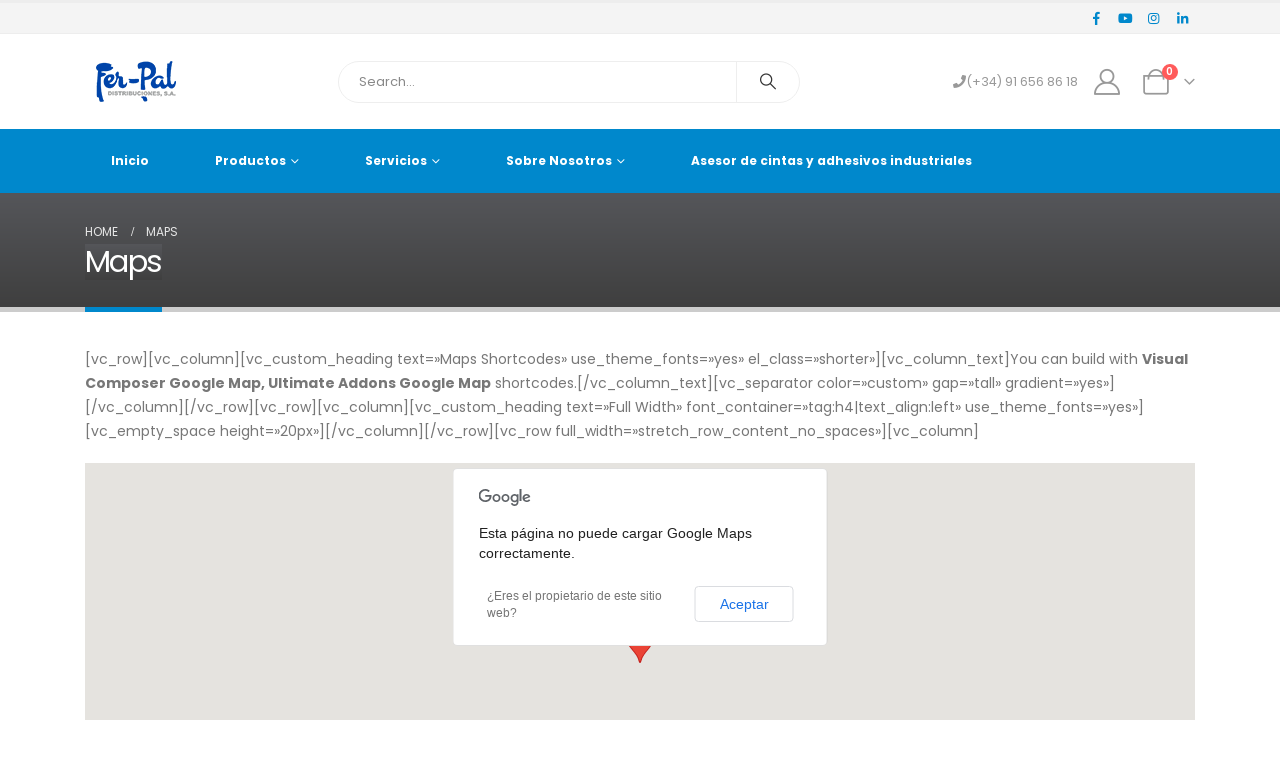

--- FILE ---
content_type: text/html; charset=UTF-8
request_url: https://fer-pal.com/maps
body_size: 32961
content:
	<!DOCTYPE html>
	<html class=""  lang="es">
	<head>
		<meta http-equiv="X-UA-Compatible" content="IE=edge" />
		<meta http-equiv="Content-Type" content="text/html; charset=UTF-8" />
		<meta name="viewport" content="width=device-width, initial-scale=1, minimum-scale=1" />

		<link rel="profile" href="https://gmpg.org/xfn/11" />
		<link rel="pingback" href="https://fer-pal.com/xmlrpc.php" />
		<meta name='robots' content='index, follow, max-image-preview:large, max-snippet:-1, max-video-preview:-1' />
	<style>img:is([sizes="auto" i], [sizes^="auto," i]) { contain-intrinsic-size: 3000px 1500px }</style>
	
<!-- Google Tag Manager for WordPress by gtm4wp.com -->
<script data-cfasync="false" data-pagespeed-no-defer>
	var gtm4wp_datalayer_name = "dataLayer";
	var dataLayer = dataLayer || [];
	const gtm4wp_use_sku_instead = false;
	const gtm4wp_currency = 'EUR';
	const gtm4wp_product_per_impression = 10;
	const gtm4wp_clear_ecommerce = true;
	const gtm4wp_datalayer_max_timeout = 2000;

	const gtm4wp_scrollerscript_debugmode         = false;
	const gtm4wp_scrollerscript_callbacktime      = 100;
	const gtm4wp_scrollerscript_readerlocation    = 150;
	const gtm4wp_scrollerscript_contentelementid  = "content";
	const gtm4wp_scrollerscript_scannertime       = 60;
</script>
<!-- End Google Tag Manager for WordPress by gtm4wp.com -->
	<!-- This site is optimized with the Yoast SEO plugin v26.7 - https://yoast.com/wordpress/plugins/seo/ -->
	<title>Maps &#8211; Fer-Pal Distribuciones</title>
	<link rel="canonical" href="https://fer-pal.com/maps" />
	<meta property="og:locale" content="es_ES" />
	<meta property="og:type" content="article" />
	<meta property="og:title" content="Maps &#8211; Fer-Pal Distribuciones" />
	<meta property="og:description" content="[vc_row][vc_column][vc_custom_heading text=»Maps Shortcodes» use_theme_fonts=»yes» el_class=»shorter»][vc_column_text]You can build with Visual Composer Google Map, Ultimate Addons Google Map shortcodes.[/vc_column_text][vc_separator color=»custom» gap=»tall» gradient=»yes»][/vc_column][/vc_row][vc_row][vc_column][vc_custom_heading text=»Full Width» font_container=»tag:h4|text_align:left» use_theme_fonts=»yes»][vc_empty_space height=»20px»][/vc_column][/vc_row][vc_row full_width=»stretch_row_content_no_spaces»][vc_column][/vc_column][/vc_row][vc_row][vc_column][vc_empty_space height=»20px»][vc_separator color=»custom» gap=»tall» gradient=»yes»][vc_custom_heading text=»Full Width (Inside Container)» font_container=»tag:h4|text_align:left» use_theme_fonts=»yes»][/vc_column][/vc_row][vc_row][vc_column][vc_empty_space height=»20px»][vc_separator color=»custom» gap=»tall» gradient=»yes»][/vc_column][/vc_row][vc_row][vc_column width=»1/2&#8243;][vc_custom_heading text=»Markers» font_container=»tag:h4|text_align:left» use_theme_fonts=»yes»][vc_empty_space height=»20px»][/vc_column][vc_column width=»1/2&#8243;][vc_custom_heading text=»Custom Controls» font_container=»tag:h4|text_align:left» use_theme_fonts=»yes»][vc_empty_space height=»20px»][/vc_column][/vc_row][vc_row][vc_column][vc_separator color=»custom» gap=»tall» gradient=»yes»][/vc_column][/vc_row][vc_row][vc_column width=»1/2&#8243;][vc_custom_heading [&hellip;]" />
	<meta property="og:url" content="https://fer-pal.com/maps" />
	<meta property="og:site_name" content="Fer-Pal Distribuciones" />
	<meta property="article:publisher" content="https://www.facebook.com/ferpaldistribuciones" />
	<meta property="og:image" content="https://fer-pal.com/wp-content/uploads/2022/01/Presentacion-Fer-Pal-Perfileria.webp" />
	<meta property="og:image:width" content="960" />
	<meta property="og:image:height" content="400" />
	<meta property="og:image:type" content="image/jpeg" />
	<meta name="twitter:card" content="summary_large_image" />
	<meta name="twitter:label1" content="Tiempo de lectura" />
	<meta name="twitter:data1" content="2 minutos" />
	<script type="application/ld+json" class="yoast-schema-graph">{"@context":"https://schema.org","@graph":[{"@type":"WebPage","@id":"https://fer-pal.com/maps","url":"https://fer-pal.com/maps","name":"Maps &#8211; Fer-Pal Distribuciones","isPartOf":{"@id":"https://fer-pal.com/#website"},"datePublished":"2016-07-05T02:14:53+00:00","breadcrumb":{"@id":"https://fer-pal.com/maps#breadcrumb"},"inLanguage":"es","potentialAction":[{"@type":"ReadAction","target":["https://fer-pal.com/maps"]}]},{"@type":"BreadcrumbList","@id":"https://fer-pal.com/maps#breadcrumb","itemListElement":[{"@type":"ListItem","position":1,"name":"Portada","item":"https://fer-pal.com/"},{"@type":"ListItem","position":2,"name":"Maps"}]},{"@type":"WebSite","@id":"https://fer-pal.com/#website","url":"https://fer-pal.com/","name":"Fer-Pal Distribuciones","description":"Cintas adhesivas y adhesivos industriales","publisher":{"@id":"https://fer-pal.com/#organization"},"potentialAction":[{"@type":"SearchAction","target":{"@type":"EntryPoint","urlTemplate":"https://fer-pal.com/?s={search_term_string}"},"query-input":{"@type":"PropertyValueSpecification","valueRequired":true,"valueName":"search_term_string"}}],"inLanguage":"es"},{"@type":"Organization","@id":"https://fer-pal.com/#organization","name":"FERPAL DISTRIBUCIONES SA","url":"https://fer-pal.com/","logo":{"@type":"ImageObject","inLanguage":"es","@id":"https://fer-pal.com/#/schema/logo/image/","url":"https://fer-pal.com/wp-content/uploads/2020/05/logo_ferpal_color.png","contentUrl":"https://fer-pal.com/wp-content/uploads/2020/05/logo_ferpal_color.png","width":101,"height":41,"caption":"FERPAL DISTRIBUCIONES SA"},"image":{"@id":"https://fer-pal.com/#/schema/logo/image/"},"sameAs":["https://www.facebook.com/ferpaldistribuciones","https://www.linkedin.com/company/fer-pal-distribuciones-s-a/","https://instagram.com/fer_pal_distribuciones?igshid=YmMyMTA2M2Y="]}]}</script>
	<!-- / Yoast SEO plugin. -->


<link rel='dns-prefetch' href='//maps.googleapis.com' />
<link rel='dns-prefetch' href='//www.googletagmanager.com' />

<link rel="alternate" type="application/rss+xml" title="Fer-Pal Distribuciones &raquo; Feed" href="https://fer-pal.com/feed" />
<link rel="alternate" type="application/rss+xml" title="Fer-Pal Distribuciones &raquo; Feed de los comentarios" href="https://fer-pal.com/comments/feed" />
		<link rel="shortcut icon" href="//fer-pal.com/wp-content/uploads/2024/10/38384042538_large.png" type="image/x-icon" />
				<link rel="apple-touch-icon" href="//fer-pal.com/wp-content/themes/porto/images/logo/apple-touch-icon.png" />
				<link rel="apple-touch-icon" sizes="120x120" href="//fer-pal.com/wp-content/themes/porto/images/logo/apple-touch-icon_120x120.png" />
				<link rel="apple-touch-icon" sizes="76x76" href="//fer-pal.com/wp-content/themes/porto/images/logo/apple-touch-icon_76x76.png" />
				<link rel="apple-touch-icon" sizes="152x152" href="//fer-pal.com/wp-content/themes/porto/images/logo/apple-touch-icon_152x152.png" />
		<style id='wp-emoji-styles-inline-css'>

	img.wp-smiley, img.emoji {
		display: inline !important;
		border: none !important;
		box-shadow: none !important;
		height: 1em !important;
		width: 1em !important;
		margin: 0 0.07em !important;
		vertical-align: -0.1em !important;
		background: none !important;
		padding: 0 !important;
	}
</style>
<link rel='stylesheet' id='wp-block-library-css' href='https://fer-pal.com/wp-includes/css/dist/block-library/style.min.css?ver=6.8.3' media='all' />
<style id='wp-block-library-theme-inline-css'>
.wp-block-audio :where(figcaption){color:#555;font-size:13px;text-align:center}.is-dark-theme .wp-block-audio :where(figcaption){color:#ffffffa6}.wp-block-audio{margin:0 0 1em}.wp-block-code{border:1px solid #ccc;border-radius:4px;font-family:Menlo,Consolas,monaco,monospace;padding:.8em 1em}.wp-block-embed :where(figcaption){color:#555;font-size:13px;text-align:center}.is-dark-theme .wp-block-embed :where(figcaption){color:#ffffffa6}.wp-block-embed{margin:0 0 1em}.blocks-gallery-caption{color:#555;font-size:13px;text-align:center}.is-dark-theme .blocks-gallery-caption{color:#ffffffa6}:root :where(.wp-block-image figcaption){color:#555;font-size:13px;text-align:center}.is-dark-theme :root :where(.wp-block-image figcaption){color:#ffffffa6}.wp-block-image{margin:0 0 1em}.wp-block-pullquote{border-bottom:4px solid;border-top:4px solid;color:currentColor;margin-bottom:1.75em}.wp-block-pullquote cite,.wp-block-pullquote footer,.wp-block-pullquote__citation{color:currentColor;font-size:.8125em;font-style:normal;text-transform:uppercase}.wp-block-quote{border-left:.25em solid;margin:0 0 1.75em;padding-left:1em}.wp-block-quote cite,.wp-block-quote footer{color:currentColor;font-size:.8125em;font-style:normal;position:relative}.wp-block-quote:where(.has-text-align-right){border-left:none;border-right:.25em solid;padding-left:0;padding-right:1em}.wp-block-quote:where(.has-text-align-center){border:none;padding-left:0}.wp-block-quote.is-large,.wp-block-quote.is-style-large,.wp-block-quote:where(.is-style-plain){border:none}.wp-block-search .wp-block-search__label{font-weight:700}.wp-block-search__button{border:1px solid #ccc;padding:.375em .625em}:where(.wp-block-group.has-background){padding:1.25em 2.375em}.wp-block-separator.has-css-opacity{opacity:.4}.wp-block-separator{border:none;border-bottom:2px solid;margin-left:auto;margin-right:auto}.wp-block-separator.has-alpha-channel-opacity{opacity:1}.wp-block-separator:not(.is-style-wide):not(.is-style-dots){width:100px}.wp-block-separator.has-background:not(.is-style-dots){border-bottom:none;height:1px}.wp-block-separator.has-background:not(.is-style-wide):not(.is-style-dots){height:2px}.wp-block-table{margin:0 0 1em}.wp-block-table td,.wp-block-table th{word-break:normal}.wp-block-table :where(figcaption){color:#555;font-size:13px;text-align:center}.is-dark-theme .wp-block-table :where(figcaption){color:#ffffffa6}.wp-block-video :where(figcaption){color:#555;font-size:13px;text-align:center}.is-dark-theme .wp-block-video :where(figcaption){color:#ffffffa6}.wp-block-video{margin:0 0 1em}:root :where(.wp-block-template-part.has-background){margin-bottom:0;margin-top:0;padding:1.25em 2.375em}
</style>
<style id='classic-theme-styles-inline-css'>
/*! This file is auto-generated */
.wp-block-button__link{color:#fff;background-color:#32373c;border-radius:9999px;box-shadow:none;text-decoration:none;padding:calc(.667em + 2px) calc(1.333em + 2px);font-size:1.125em}.wp-block-file__button{background:#32373c;color:#fff;text-decoration:none}
</style>
<style id='global-styles-inline-css'>
:root{--wp--preset--aspect-ratio--square: 1;--wp--preset--aspect-ratio--4-3: 4/3;--wp--preset--aspect-ratio--3-4: 3/4;--wp--preset--aspect-ratio--3-2: 3/2;--wp--preset--aspect-ratio--2-3: 2/3;--wp--preset--aspect-ratio--16-9: 16/9;--wp--preset--aspect-ratio--9-16: 9/16;--wp--preset--color--black: #000000;--wp--preset--color--cyan-bluish-gray: #abb8c3;--wp--preset--color--white: #ffffff;--wp--preset--color--pale-pink: #f78da7;--wp--preset--color--vivid-red: #cf2e2e;--wp--preset--color--luminous-vivid-orange: #ff6900;--wp--preset--color--luminous-vivid-amber: #fcb900;--wp--preset--color--light-green-cyan: #7bdcb5;--wp--preset--color--vivid-green-cyan: #00d084;--wp--preset--color--pale-cyan-blue: #8ed1fc;--wp--preset--color--vivid-cyan-blue: #0693e3;--wp--preset--color--vivid-purple: #9b51e0;--wp--preset--color--primary: var(--porto-primary-color);--wp--preset--color--secondary: var(--porto-secondary-color);--wp--preset--color--tertiary: var(--porto-tertiary-color);--wp--preset--color--quaternary: var(--porto-quaternary-color);--wp--preset--color--dark: var(--porto-dark-color);--wp--preset--color--light: var(--porto-light-color);--wp--preset--color--primary-hover: var(--porto-primary-light-5);--wp--preset--gradient--vivid-cyan-blue-to-vivid-purple: linear-gradient(135deg,rgba(6,147,227,1) 0%,rgb(155,81,224) 100%);--wp--preset--gradient--light-green-cyan-to-vivid-green-cyan: linear-gradient(135deg,rgb(122,220,180) 0%,rgb(0,208,130) 100%);--wp--preset--gradient--luminous-vivid-amber-to-luminous-vivid-orange: linear-gradient(135deg,rgba(252,185,0,1) 0%,rgba(255,105,0,1) 100%);--wp--preset--gradient--luminous-vivid-orange-to-vivid-red: linear-gradient(135deg,rgba(255,105,0,1) 0%,rgb(207,46,46) 100%);--wp--preset--gradient--very-light-gray-to-cyan-bluish-gray: linear-gradient(135deg,rgb(238,238,238) 0%,rgb(169,184,195) 100%);--wp--preset--gradient--cool-to-warm-spectrum: linear-gradient(135deg,rgb(74,234,220) 0%,rgb(151,120,209) 20%,rgb(207,42,186) 40%,rgb(238,44,130) 60%,rgb(251,105,98) 80%,rgb(254,248,76) 100%);--wp--preset--gradient--blush-light-purple: linear-gradient(135deg,rgb(255,206,236) 0%,rgb(152,150,240) 100%);--wp--preset--gradient--blush-bordeaux: linear-gradient(135deg,rgb(254,205,165) 0%,rgb(254,45,45) 50%,rgb(107,0,62) 100%);--wp--preset--gradient--luminous-dusk: linear-gradient(135deg,rgb(255,203,112) 0%,rgb(199,81,192) 50%,rgb(65,88,208) 100%);--wp--preset--gradient--pale-ocean: linear-gradient(135deg,rgb(255,245,203) 0%,rgb(182,227,212) 50%,rgb(51,167,181) 100%);--wp--preset--gradient--electric-grass: linear-gradient(135deg,rgb(202,248,128) 0%,rgb(113,206,126) 100%);--wp--preset--gradient--midnight: linear-gradient(135deg,rgb(2,3,129) 0%,rgb(40,116,252) 100%);--wp--preset--font-size--small: 13px;--wp--preset--font-size--medium: 20px;--wp--preset--font-size--large: 36px;--wp--preset--font-size--x-large: 42px;--wp--preset--spacing--20: 0.44rem;--wp--preset--spacing--30: 0.67rem;--wp--preset--spacing--40: 1rem;--wp--preset--spacing--50: 1.5rem;--wp--preset--spacing--60: 2.25rem;--wp--preset--spacing--70: 3.38rem;--wp--preset--spacing--80: 5.06rem;--wp--preset--shadow--natural: 6px 6px 9px rgba(0, 0, 0, 0.2);--wp--preset--shadow--deep: 12px 12px 50px rgba(0, 0, 0, 0.4);--wp--preset--shadow--sharp: 6px 6px 0px rgba(0, 0, 0, 0.2);--wp--preset--shadow--outlined: 6px 6px 0px -3px rgba(255, 255, 255, 1), 6px 6px rgba(0, 0, 0, 1);--wp--preset--shadow--crisp: 6px 6px 0px rgba(0, 0, 0, 1);}:where(.is-layout-flex){gap: 0.5em;}:where(.is-layout-grid){gap: 0.5em;}body .is-layout-flex{display: flex;}.is-layout-flex{flex-wrap: wrap;align-items: center;}.is-layout-flex > :is(*, div){margin: 0;}body .is-layout-grid{display: grid;}.is-layout-grid > :is(*, div){margin: 0;}:where(.wp-block-columns.is-layout-flex){gap: 2em;}:where(.wp-block-columns.is-layout-grid){gap: 2em;}:where(.wp-block-post-template.is-layout-flex){gap: 1.25em;}:where(.wp-block-post-template.is-layout-grid){gap: 1.25em;}.has-black-color{color: var(--wp--preset--color--black) !important;}.has-cyan-bluish-gray-color{color: var(--wp--preset--color--cyan-bluish-gray) !important;}.has-white-color{color: var(--wp--preset--color--white) !important;}.has-pale-pink-color{color: var(--wp--preset--color--pale-pink) !important;}.has-vivid-red-color{color: var(--wp--preset--color--vivid-red) !important;}.has-luminous-vivid-orange-color{color: var(--wp--preset--color--luminous-vivid-orange) !important;}.has-luminous-vivid-amber-color{color: var(--wp--preset--color--luminous-vivid-amber) !important;}.has-light-green-cyan-color{color: var(--wp--preset--color--light-green-cyan) !important;}.has-vivid-green-cyan-color{color: var(--wp--preset--color--vivid-green-cyan) !important;}.has-pale-cyan-blue-color{color: var(--wp--preset--color--pale-cyan-blue) !important;}.has-vivid-cyan-blue-color{color: var(--wp--preset--color--vivid-cyan-blue) !important;}.has-vivid-purple-color{color: var(--wp--preset--color--vivid-purple) !important;}.has-black-background-color{background-color: var(--wp--preset--color--black) !important;}.has-cyan-bluish-gray-background-color{background-color: var(--wp--preset--color--cyan-bluish-gray) !important;}.has-white-background-color{background-color: var(--wp--preset--color--white) !important;}.has-pale-pink-background-color{background-color: var(--wp--preset--color--pale-pink) !important;}.has-vivid-red-background-color{background-color: var(--wp--preset--color--vivid-red) !important;}.has-luminous-vivid-orange-background-color{background-color: var(--wp--preset--color--luminous-vivid-orange) !important;}.has-luminous-vivid-amber-background-color{background-color: var(--wp--preset--color--luminous-vivid-amber) !important;}.has-light-green-cyan-background-color{background-color: var(--wp--preset--color--light-green-cyan) !important;}.has-vivid-green-cyan-background-color{background-color: var(--wp--preset--color--vivid-green-cyan) !important;}.has-pale-cyan-blue-background-color{background-color: var(--wp--preset--color--pale-cyan-blue) !important;}.has-vivid-cyan-blue-background-color{background-color: var(--wp--preset--color--vivid-cyan-blue) !important;}.has-vivid-purple-background-color{background-color: var(--wp--preset--color--vivid-purple) !important;}.has-black-border-color{border-color: var(--wp--preset--color--black) !important;}.has-cyan-bluish-gray-border-color{border-color: var(--wp--preset--color--cyan-bluish-gray) !important;}.has-white-border-color{border-color: var(--wp--preset--color--white) !important;}.has-pale-pink-border-color{border-color: var(--wp--preset--color--pale-pink) !important;}.has-vivid-red-border-color{border-color: var(--wp--preset--color--vivid-red) !important;}.has-luminous-vivid-orange-border-color{border-color: var(--wp--preset--color--luminous-vivid-orange) !important;}.has-luminous-vivid-amber-border-color{border-color: var(--wp--preset--color--luminous-vivid-amber) !important;}.has-light-green-cyan-border-color{border-color: var(--wp--preset--color--light-green-cyan) !important;}.has-vivid-green-cyan-border-color{border-color: var(--wp--preset--color--vivid-green-cyan) !important;}.has-pale-cyan-blue-border-color{border-color: var(--wp--preset--color--pale-cyan-blue) !important;}.has-vivid-cyan-blue-border-color{border-color: var(--wp--preset--color--vivid-cyan-blue) !important;}.has-vivid-purple-border-color{border-color: var(--wp--preset--color--vivid-purple) !important;}.has-vivid-cyan-blue-to-vivid-purple-gradient-background{background: var(--wp--preset--gradient--vivid-cyan-blue-to-vivid-purple) !important;}.has-light-green-cyan-to-vivid-green-cyan-gradient-background{background: var(--wp--preset--gradient--light-green-cyan-to-vivid-green-cyan) !important;}.has-luminous-vivid-amber-to-luminous-vivid-orange-gradient-background{background: var(--wp--preset--gradient--luminous-vivid-amber-to-luminous-vivid-orange) !important;}.has-luminous-vivid-orange-to-vivid-red-gradient-background{background: var(--wp--preset--gradient--luminous-vivid-orange-to-vivid-red) !important;}.has-very-light-gray-to-cyan-bluish-gray-gradient-background{background: var(--wp--preset--gradient--very-light-gray-to-cyan-bluish-gray) !important;}.has-cool-to-warm-spectrum-gradient-background{background: var(--wp--preset--gradient--cool-to-warm-spectrum) !important;}.has-blush-light-purple-gradient-background{background: var(--wp--preset--gradient--blush-light-purple) !important;}.has-blush-bordeaux-gradient-background{background: var(--wp--preset--gradient--blush-bordeaux) !important;}.has-luminous-dusk-gradient-background{background: var(--wp--preset--gradient--luminous-dusk) !important;}.has-pale-ocean-gradient-background{background: var(--wp--preset--gradient--pale-ocean) !important;}.has-electric-grass-gradient-background{background: var(--wp--preset--gradient--electric-grass) !important;}.has-midnight-gradient-background{background: var(--wp--preset--gradient--midnight) !important;}.has-small-font-size{font-size: var(--wp--preset--font-size--small) !important;}.has-medium-font-size{font-size: var(--wp--preset--font-size--medium) !important;}.has-large-font-size{font-size: var(--wp--preset--font-size--large) !important;}.has-x-large-font-size{font-size: var(--wp--preset--font-size--x-large) !important;}
:where(.wp-block-post-template.is-layout-flex){gap: 1.25em;}:where(.wp-block-post-template.is-layout-grid){gap: 1.25em;}
:where(.wp-block-columns.is-layout-flex){gap: 2em;}:where(.wp-block-columns.is-layout-grid){gap: 2em;}
:root :where(.wp-block-pullquote){font-size: 1.5em;line-height: 1.6;}
</style>
<link data-minify="1" rel='stylesheet' id='mcmp_price_per_unit_style-css' href='https://fer-pal.com/wp-content/cache/min/1/wp-content/plugins/woo-price-per-unit/assets/CSS/woo-ppu-default-style.css?ver=1768373958' media='all' />
<link data-minify="1" rel='stylesheet' id='mcmp_price_per_altered_style-css' href='https://fer-pal.com/wp-content/cache/min/1/wp-content/plugins/woo-price-per-unit/assets/CSS/woo-ppu.css?ver=1768373958' media='all' />
<style id='woocommerce-inline-inline-css'>
.woocommerce form .form-row .required { visibility: visible; }
</style>
<link data-minify="1" rel='stylesheet' id='porto-fs-progress-bar-css' href='https://fer-pal.com/wp-content/cache/min/1/wp-content/themes/porto/inc/lib/woocommerce-shipping-progress-bar/shipping-progress-bar.css?ver=1768373958' media='all' />
<link data-minify="1" rel='stylesheet' id='porto-css-vars-css' href='https://fer-pal.com/wp-content/cache/min/1/wp-content/uploads/porto_styles/theme_css_vars.css?ver=1768373958' media='all' />
<link data-minify="1" rel='stylesheet' id='bootstrap-css' href='https://fer-pal.com/wp-content/cache/min/1/wp-content/uploads/porto_styles/bootstrap.css?ver=1768373958' media='all' />
<link data-minify="1" rel='stylesheet' id='porto-plugins-css' href='https://fer-pal.com/wp-content/cache/min/1/wp-content/themes/porto/css/plugins_optimized.css?ver=1768373958' media='all' />
<link data-minify="1" rel='stylesheet' id='porto-theme-css' href='https://fer-pal.com/wp-content/cache/min/1/wp-content/themes/porto/css/theme.css?ver=1768373958' media='all' />
<link data-minify="1" rel='stylesheet' id='porto-widget-text-css' href='https://fer-pal.com/wp-content/cache/min/1/wp-content/themes/porto/css/part/widget-text.css?ver=1768373958' media='all' />
<link data-minify="1" rel='stylesheet' id='porto-widget-tag-cloud-css' href='https://fer-pal.com/wp-content/cache/min/1/wp-content/themes/porto/css/part/widget-tag-cloud.css?ver=1768373958' media='all' />
<link data-minify="1" rel='stylesheet' id='porto-blog-legacy-css' href='https://fer-pal.com/wp-content/cache/min/1/wp-content/themes/porto/css/part/blog-legacy.css?ver=1768373958' media='all' />
<link data-minify="1" rel='stylesheet' id='porto-header-shop-css' href='https://fer-pal.com/wp-content/cache/min/1/wp-content/themes/porto/css/part/header-shop.css?ver=1768373958' media='all' />
<link data-minify="1" rel='stylesheet' id='porto-header-legacy-css' href='https://fer-pal.com/wp-content/cache/min/1/wp-content/themes/porto/css/part/header-legacy.css?ver=1768373958' media='all' />
<link data-minify="1" rel='stylesheet' id='porto-footer-legacy-css' href='https://fer-pal.com/wp-content/cache/min/1/wp-content/themes/porto/css/part/footer-legacy.css?ver=1768373958' media='all' />
<link data-minify="1" rel='stylesheet' id='porto-nav-panel-css' href='https://fer-pal.com/wp-content/cache/min/1/wp-content/themes/porto/css/part/nav-panel.css?ver=1768373958' media='all' />
<link data-minify="1" rel='stylesheet' id='porto-sitemap-css' href='https://fer-pal.com/wp-content/cache/min/1/wp-content/themes/porto/css/part/sitemap.css?ver=1768373958' media='all' />
<link rel='stylesheet' id='porto-media-mobile-sidebar-css' href='https://fer-pal.com/wp-content/themes/porto/css/part/media-mobile-sidebar.css?ver=7.7.1' media='(max-width:991px)' />
<link data-minify="1" rel='stylesheet' id='porto-shortcodes-css' href='https://fer-pal.com/wp-content/cache/min/1/wp-content/uploads/porto_styles/shortcodes.css?ver=1768373958' media='all' />
<link data-minify="1" rel='stylesheet' id='porto-theme-shop-css' href='https://fer-pal.com/wp-content/cache/min/1/wp-content/themes/porto/css/theme_shop.css?ver=1768373958' media='all' />
<link data-minify="1" rel='stylesheet' id='porto-shop-legacy-css' href='https://fer-pal.com/wp-content/cache/min/1/wp-content/themes/porto/css/part/shop-legacy.css?ver=1768373958' media='all' />
<link data-minify="1" rel='stylesheet' id='porto-woo-widget-product-search-css' href='https://fer-pal.com/wp-content/cache/min/1/wp-content/themes/porto/css/part/woo-widget-product-search.css?ver=1768373958' media='all' />
<link data-minify="1" rel='stylesheet' id='porto-theme-elementor-css' href='https://fer-pal.com/wp-content/cache/min/1/wp-content/themes/porto/css/theme_elementor.css?ver=1768373958' media='all' />
<link data-minify="1" rel='stylesheet' id='porto-dynamic-style-css' href='https://fer-pal.com/wp-content/cache/min/1/wp-content/uploads/porto_styles/dynamic_style.css?ver=1768373958' media='all' />
<link data-minify="1" rel='stylesheet' id='porto-type-builder-css' href='https://fer-pal.com/wp-content/cache/min/1/wp-content/plugins/porto-functionality/builders/assets/type-builder.css?ver=1768373958' media='all' />
<link data-minify="1" rel='stylesheet' id='porto-account-login-style-css' href='https://fer-pal.com/wp-content/cache/min/1/wp-content/themes/porto/css/theme/shop/login-style/account-login.css?ver=1768373958' media='all' />
<link data-minify="1" rel='stylesheet' id='porto-theme-woopage-css' href='https://fer-pal.com/wp-content/cache/min/1/wp-content/themes/porto/css/theme/shop/other/woopage.css?ver=1768373958' media='all' />
<link data-minify="1" rel='stylesheet' id='porto-style-css' href='https://fer-pal.com/wp-content/cache/min/1/wp-content/themes/porto/style.css?ver=1768373958' media='all' />
<style id='porto-style-inline-css'>
.side-header-narrow-bar-logo{max-width:170px}#header,.sticky-header .header-main.sticky{border-top:3px solid #ededed}@media (min-width:992px){}.page-top .page-title-wrap{line-height:0}.page-top .page-title:not(.b-none):after{content:'';position:absolute;width:100%;left:0;border-bottom:5px solid var(--porto-primary-color);bottom:-32px}#header.sticky-header .main-menu > li.menu-item > a,#header.sticky-header .main-menu > li.menu-custom-content a{color:var(--porto-dark-color)}#header.sticky-header .main-menu > li.menu-item:hover > a,#header.sticky-header .main-menu > li.menu-item.active:hover > a,#header.sticky-header .main-menu > li.menu-custom-content:hover a{color:#0a0a0a}#header.sticky-header .main-menu > li.menu-item.active > a,#header.sticky-header .main-menu > li.menu-custom-content.active a{color:#0a0a0a}
</style>
<link rel='stylesheet' id='styles-child-css' href='https://fer-pal.com/wp-content/themes/porto-child-fer-pal/style.css?ver=6.8.3' media='all' />
<script src="https://maps.googleapis.com/maps/api/js?language=es" id="googleapis-js"></script>
<script src="https://fer-pal.com/wp-includes/js/jquery/jquery.min.js?ver=3.7.1" id="jquery-core-js"></script>
<script src="https://fer-pal.com/wp-includes/js/jquery/jquery-migrate.min.js?ver=3.4.1" id="jquery-migrate-js"></script>
<script src="https://fer-pal.com/wp-content/plugins/woocommerce/assets/js/jquery-blockui/jquery.blockUI.min.js?ver=2.7.0-wc.10.4.3" id="wc-jquery-blockui-js" defer data-wp-strategy="defer"></script>
<script src="https://fer-pal.com/wp-content/plugins/woocommerce/assets/js/js-cookie/js.cookie.min.js?ver=2.1.4-wc.10.4.3" id="wc-js-cookie-js" defer data-wp-strategy="defer"></script>
<script id="woocommerce-js-extra">
var woocommerce_params = {"ajax_url":"\/wp-admin\/admin-ajax.php","wc_ajax_url":"\/?wc-ajax=%%endpoint%%","i18n_password_show":"Mostrar contrase\u00f1a","i18n_password_hide":"Ocultar contrase\u00f1a"};
</script>
<script src="https://fer-pal.com/wp-content/plugins/woocommerce/assets/js/frontend/woocommerce.min.js?ver=10.4.3" id="woocommerce-js" defer data-wp-strategy="defer"></script>
<script data-minify="1" src="https://fer-pal.com/wp-content/cache/min/1/wp-content/plugins/duracelltomi-google-tag-manager/dist/js/analytics-talk-content-tracking.js?ver=1763539947" id="gtm4wp-scroll-tracking-js"></script>
<script id="WCPAY_ASSETS-js-extra">
var wcpayAssets = {"url":"https:\/\/fer-pal.com\/wp-content\/plugins\/woocommerce-payments\/dist\/"};
</script>
<script id="wc-cart-fragments-js-extra">
var wc_cart_fragments_params = {"ajax_url":"\/wp-admin\/admin-ajax.php","wc_ajax_url":"\/?wc-ajax=%%endpoint%%","cart_hash_key":"wc_cart_hash_d85a3da5b9595706bcd99152d1bbab31","fragment_name":"wc_fragments_d85a3da5b9595706bcd99152d1bbab31","request_timeout":"15000"};
</script>
<script src="https://fer-pal.com/wp-content/plugins/woocommerce/assets/js/frontend/cart-fragments.min.js?ver=10.4.3" id="wc-cart-fragments-js" defer data-wp-strategy="defer"></script>

<!-- Fragmento de código de la etiqueta de Google (gtag.js) añadida por Site Kit -->
<!-- Fragmento de código de Google Analytics añadido por Site Kit -->
<script src="https://www.googletagmanager.com/gtag/js?id=G-HRZEEHKCEF" id="google_gtagjs-js" async></script>
<script id="google_gtagjs-js-after">
window.dataLayer = window.dataLayer || [];function gtag(){dataLayer.push(arguments);}
gtag("set","linker",{"domains":["fer-pal.com"]});
gtag("js", new Date());
gtag("set", "developer_id.dZTNiMT", true);
gtag("config", "G-HRZEEHKCEF");
</script>
<link rel="https://api.w.org/" href="https://fer-pal.com/wp-json/" /><link rel="alternate" title="JSON" type="application/json" href="https://fer-pal.com/wp-json/wp/v2/pages/551" /><link rel="EditURI" type="application/rsd+xml" title="RSD" href="https://fer-pal.com/xmlrpc.php?rsd" />
<meta name="generator" content="WordPress 6.8.3" />
<meta name="generator" content="WooCommerce 10.4.3" />
<link rel='shortlink' href='https://fer-pal.com/?p=551' />
<link rel="alternate" title="oEmbed (JSON)" type="application/json+oembed" href="https://fer-pal.com/wp-json/oembed/1.0/embed?url=https%3A%2F%2Ffer-pal.com%2Fmaps" />
<link rel="alternate" title="oEmbed (XML)" type="text/xml+oembed" href="https://fer-pal.com/wp-json/oembed/1.0/embed?url=https%3A%2F%2Ffer-pal.com%2Fmaps&#038;format=xml" />
<style type="text/css">
span.wcmmq_prefix {
    float: left;
    padding: 10px;
    margin: 0;
}
</style><meta name="generator" content="Site Kit by Google 1.170.0" /><meta name="generator" content="performant-translations 1.2.0">

<!-- Google Tag Manager for WordPress by gtm4wp.com -->
<!-- GTM Container placement set to automatic -->
<script data-cfasync="false" data-pagespeed-no-defer>
	var dataLayer_content = {"pageTitle":"Maps &#8211; Fer-Pal Distribuciones","pagePostType":"page","pagePostType2":"single-page","customerTotalOrders":0,"customerTotalOrderValue":0,"customerFirstName":"","customerLastName":"","customerBillingFirstName":"","customerBillingLastName":"","customerBillingCompany":"","customerBillingAddress1":"","customerBillingAddress2":"","customerBillingCity":"","customerBillingState":"","customerBillingPostcode":"","customerBillingCountry":"","customerBillingEmail":"","customerBillingEmailHash":"","customerBillingPhone":"","customerShippingFirstName":"","customerShippingLastName":"","customerShippingCompany":"","customerShippingAddress1":"","customerShippingAddress2":"","customerShippingCity":"","customerShippingState":"","customerShippingPostcode":"","customerShippingCountry":"","cartContent":{"totals":{"applied_coupons":[],"discount_total":0,"subtotal":0,"total":0},"items":[]}};
	dataLayer.push( dataLayer_content );
</script>
<script data-cfasync="false" data-pagespeed-no-defer>
(function(w,d,s,l,i){w[l]=w[l]||[];w[l].push({'gtm.start':
new Date().getTime(),event:'gtm.js'});var f=d.getElementsByTagName(s)[0],
j=d.createElement(s),dl=l!='dataLayer'?'&l='+l:'';j.async=true;j.src=
'//www.googletagmanager.com/gtm.js?id='+i+dl;f.parentNode.insertBefore(j,f);
})(window,document,'script','dataLayer','GTM-PXWP5NDH');
</script>
<!-- End Google Tag Manager for WordPress by gtm4wp.com -->		<script type="text/javascript" id="webfont-queue">
		WebFontConfig = {
			google: { families: [ 'Poppins:400,500,600,700','Shadows+Into+Light:400,700','Playfair+Display:400,700' ] }
		};
		(function(d) {
			var wf = d.createElement('script'), s = d.scripts[d.scripts.length - 1];
			wf.src = 'https://fer-pal.com/wp-content/themes/porto/js/libs/webfont.js';
			wf.async = true;
			s.parentNode.insertBefore(wf, s);
		})(document);</script>
			<noscript><style>.woocommerce-product-gallery{ opacity: 1 !important; }</style></noscript>
	<meta name="generator" content="Elementor 3.34.1; features: additional_custom_breakpoints; settings: css_print_method-external, google_font-disabled, font_display-auto">
<meta name="generator" content="optimization-detective 1.0.0-beta3">
			<style>
				.e-con.e-parent:nth-of-type(n+4):not(.e-lazyloaded):not(.e-no-lazyload),
				.e-con.e-parent:nth-of-type(n+4):not(.e-lazyloaded):not(.e-no-lazyload) * {
					background-image: none !important;
				}
				@media screen and (max-height: 1024px) {
					.e-con.e-parent:nth-of-type(n+3):not(.e-lazyloaded):not(.e-no-lazyload),
					.e-con.e-parent:nth-of-type(n+3):not(.e-lazyloaded):not(.e-no-lazyload) * {
						background-image: none !important;
					}
				}
				@media screen and (max-height: 640px) {
					.e-con.e-parent:nth-of-type(n+2):not(.e-lazyloaded):not(.e-no-lazyload),
					.e-con.e-parent:nth-of-type(n+2):not(.e-lazyloaded):not(.e-no-lazyload) * {
						background-image: none !important;
					}
				}
			</style>
					<style id="wp-custom-css">
			/* ============================================================
   FER-PAL — Lateral de tienda (MENÚ DE NAVEGACIÓN)
   ============================================================ */

/* 0) Oculta widgets que no queremos en la sidebar */
.sidebar .widget_products,
.sidebar .widget_recent_products,
.sidebar .porto_widget_products { display: none !important; }

/* 1) Base del menú (widget_nav_menu) */
.widget_nav_menu ul { list-style:none; margin:0; padding:0; }
.widget_nav_menu li {
  border-bottom: 1px solid #eee;      /* separador fino */
  padding: 6px 0;                     /* respiración */
}
.widget_nav_menu a {
  display:block; text-decoration:none;
  color:#444; font-weight:500; font-size:14.5px;
  transition: color .2s ease, padding-left .2s ease;
}
.widget_nav_menu a:hover { color:#0066cc; }

/* 2) Subniveles plegados por defecto + sangría */
.widget_nav_menu ul ul {
  display:none;                       /* PLEGADO */
  margin-left:16px;
  border-left:1px solid #f2f2f2;
  padding-left:10px;
}

/* 3) Flecha para elementos con hijos */
.widget_nav_menu li.menu-item-has-children > a::after{
  content:"▶";                        /* flecha cerrada */
  float:right; font-size:11px; color:#999;
  margin-left:6px;
  transition: transform .2s ease, color .2s ease;
}

/* 4) Desplegar por interacción (hover) */
.widget_nav_menu li.menu-item-has-children:hover > ul{ display:block; }
.widget_nav_menu li.menu-item-has-children:hover > a::after{
  transform: rotate(90deg);           /* flecha abierta */
  color:#0066cc;
}

/* 5) Pequeño énfasis al pasar el ratón */
.widget_nav_menu li a:hover{
  padding-left:6px;                   /* micro desplazamiento */
}

/* 6) Estado activo (categoría en la que estás) */
.widget_nav_menu .current-menu-item > a,
.widget_nav_menu .current-menu-ancestor > a{
  color:#0066cc; font-weight:600;
}

/* 7) Ajustes responsivos suaves */
@media (max-width: 768px){
  .widget_nav_menu a{ font-size:14px; }
}
/* Quitar fondo negro del footer Porto (solo esta zona) */
#footer,
.footer,
#footer-wrapper,
.footer-wrapper {
  background-color: #FFFFFF !important;
  background-image: none !important;
  box-shadow: none !important;
  border: none !important;
}
/* --- Ajuste fino del nuevo footer Fer-Pal --- */

/* Aclarar fondo y reducir espacio solo en el bloque del footer */
.ferpal-footer {
  background-color: #F9FAFB !important; /* gris muy claro */
  margin-top: 10px !important;
  padding-top: 20px !important;
  padding-bottom: 15px !important;
}

/* Eliminar posibles fondos oscuros heredados */
footer#footer, #footer {
  background: transparent !important;
}

/* Compactar contenedor interno */
.ferpal-footer > .elementor-container {
  padding-top: 0 !important;
  padding-bottom: 0 !important;
}
/* ===== Cabecera y pie con degradado gris Fer-Pal ===== */

/* 1. Cabecera de título de página (breadcrumb + título “Productos”) */
.page-title,
.page-top {
  background: linear-gradient(to bottom, #55565A 0%, #3F3F3F 100%) !important;
  color: #FFFFFF !important;
}

/* 2. Texto del título dentro */
.page-title h1,
.page-title h2,
.page-top h1,
.page-top h2 {
  color: #FFFFFF !important;
}

/* 3. Migas de pan (breadcrumb) */
.breadcrumb,
.breadcrumb a {
  color: #E6E6E6 !important;
}
.breadcrumb a:hover {
  color: #FF6600 !important; /* hover naranja Fer-Pal */
}

/* 4. Footer inferior (copyright) */
.footer-bottom,
#footer-bottom,
.footer-wrapper .footer-bottom {
  background: linear-gradient(to bottom, #55565A 0%, #3F3F3F 100%) !important;
  color: #FFFFFF !important;
  border: none !important;
}
.footer-bottom a {
  color: #FFFFFF !important;
}
.footer-bottom a:hover {
  color: #FF6600 !important; /* hover naranja Fer-Pal */
}
/* ===== Base Fer-Pal: Tira de confianza con aire ===== */
:root{
  --fp-blue:   #3B73D9;
  --fp-purple: #494FDE;
  --fp-orange: #F29C1F;
  --fp-grey-25:  #FAFBFC;
  --fp-grey-50:  #F5F7FA;
  --fp-grey-100: #F0F2F6;
  --fp-grey-300: #E5E7EB;
  --fp-text:   #2E3137;
  --fp-muted:  #6B7280;
}

/* Más AIRE arriba y abajo (sin pegarse a nada) */
.trust-strip{
  margin: 28px 0 34px;              /* 		</style>
						<script>
					<!-- Google Tag Manager -->
(function(w,d,s,l,i){w[l]=w[l]||[];w[l].push({'gtm.start':
new Date().getTime(),event:'gtm.js'});var f=d.getElementsByTagName(s)[0],
j=d.createElement(s),dl=l!='dataLayer'?'&l='+l:'';j.async=true;j.src=
'https://www.googletagmanager.com/gtm.js?id='+i+dl;f.parentNode.insertBefore(j,f);
})(window,document,'script','dataLayer','GTM-PXWP5NDH');
<!-- End Google Tag Manager -->				</script>
					<meta name="generator" content="WP Rocket 3.20.2" data-wpr-features="wpr_minify_js wpr_minify_css wpr_preload_links wpr_desktop" /></head>
	<body class="wp-singular page-template-default page page-id-551 wp-embed-responsive wp-theme-porto wp-child-theme-porto-child-fer-pal theme-porto woocommerce-no-js porto-breadcrumbs-bb login-popup full blog-1 elementor-default elementor-kit-3166">
	
<!-- GTM Container placement set to automatic -->
<!-- Google Tag Manager (noscript) -->
				<noscript><iframe src="https://www.googletagmanager.com/ns.html?id=GTM-PXWP5NDH" height="0" width="0" style="display:none;visibility:hidden" aria-hidden="true"></iframe></noscript>
<!-- End Google Tag Manager (noscript) -->
	<div data-rocket-location-hash="779e49681e4bced73d8f889ac2d96935" class="page-wrapper"><!-- page wrapper -->
		
											<!-- header wrapper -->
				<div data-rocket-location-hash="172af447f825ea622f435e854125e7a1" class="header-wrapper">
										<header data-rocket-location-hash="4df3fca7cd5c49fe01d06ce23e9c5088" id="header" class="header-separate header-1 sticky-menu-header">
		<div class="header-top">
		<div data-rocket-location-hash="0841f15ebf099eeaba6f2c7f735d0671" class="container">
			<div class="header-left">
							</div>
			<div class="header-right">
				<div class="share-links">		<a target="_blank"  rel="nofollow noopener noreferrer" class="share-facebook" href="https://www.facebook.com/ferpaldistribuciones/" aria-label="Facebook" title="Facebook"></a>
				<a target="_blank"  rel="nofollow noopener noreferrer" class="share-youtube" href="https://www.youtube.com/@FerPalDistribuciones" aria-label="Youtube" title="Youtube"></a>
				<a target="_blank"  rel="nofollow noopener noreferrer" class="share-instagram" href="https://www.instagram.com/fer_pal_distribuciones/" aria-label="Instagram" title="Instagram"></a>
				<a target="_blank"  rel="nofollow noopener noreferrer" class="share-linkedin" href="https://www.linkedin.com/company/78824460" aria-label="LinkedIn" title="LinkedIn"></a>
		</div>			</div>
		</div>
	</div>
	
	<div class="header-main">
		<div class="container header-row">
			<div class="header-left">
				<a class="mobile-toggle" role="button" href="#" aria-label="Mobile Menu"><i class="fas fa-bars"></i></a>
	<div class="logo">
	<a aria-label="Site Logo" href="https://fer-pal.com/" title="Fer-Pal Distribuciones - Cintas adhesivas y adhesivos industriales"  rel="home">
		<img class="img-responsive standard-logo retina-logo" width="101" height="41" src="//fer-pal.com/wp-content/uploads/2020/05/logo_ferpal_color.png" alt="Fer-Pal Distribuciones" />	</a>
	</div>
				</div>
			<div class="header-center">
				<div class="searchform-popup advanced-search-layout search-rounded"><a  class="search-toggle" role="button" aria-label="Search Toggle" href="#"><i class="porto-icon-magnifier"></i><span class="search-text">Search</span></a>	<form action="https://fer-pal.com/" method="get"
		class="searchform search-layout-advanced">
		<div class="searchform-fields">
			<span class="text"><input name="s" type="text" value="" placeholder="Search&hellip;" autocomplete="off" /></span>
							<input type="hidden" name="post_type" value="product"/>
							<span class="button-wrap">
				<button class="btn btn-special" aria-label="Search" title="Search" type="submit">
					<i class="porto-icon-magnifier"></i>
				</button>
							</span>
		</div>
				<div class="live-search-list"></div>
			</form>
	</div>			</div>
			<div class="header-right">
				<div class="header-minicart">
					<div class="header-contact">		<a href="tel:+91 656 86 18"><i class="fas fa-phone"></i>(+34) 91 656 86 18</a>

<a href="https://fer-pal.com/mi-cuenta" aria-label="My Account" title="My Account" class="my-account  porto-link-login"><i class="porto-icon-user-2"></i></a></div>		<div id="mini-cart" aria-haspopup="true" class="mini-cart minicart-arrow-alt">
			<div class="cart-head">
			<span class="cart-icon"><i class="minicart-icon porto-icon-cart-thick"></i><span class="cart-items">0</span></span><span class="cart-items-text">0</span>			</div>
			<div class="cart-popup widget_shopping_cart">
				<div class="widget_shopping_cart_content">
									<div class="cart-loading"></div>
								</div>
			</div>
				</div>
						</div>

				
			</div>
		</div>
		
<nav id="nav-panel">
	<div data-rocket-location-hash="ca23f7c07336b7cf8c7766d2ffffc9d9" class="container">
		<div class="mobile-nav-wrap">
		<div class="menu-wrap"><ul id="menu-menu-ampliado" class="mobile-menu accordion-menu"><li id="accordion-menu-item-8431" class="menu-item menu-item-type-post_type menu-item-object-page menu-item-home"><a href="https://fer-pal.com/">Inicio</a></li>
<li id="accordion-menu-item-8664" class="menu-item menu-item-type-taxonomy menu-item-object-product_cat menu-item-has-children has-sub"><a href="https://fer-pal.com/categoria-producto/productos">Productos</a>
<span aria-label="Open Submenu" class="arrow" role="button"></span><ul class="sub-menu">
	<li id="accordion-menu-item-19525" class="menu-item menu-item-type-taxonomy menu-item-object-product_cat menu-item-has-children has-sub"><a href="https://fer-pal.com/categoria-producto/productos/adhesivos">Adhesivos</a>
	<span aria-label="Open Submenu" class="arrow" role="button"></span><ul class="sub-menu">
		<li id="accordion-menu-item-8503" class="menu-item menu-item-type-taxonomy menu-item-object-product_cat"><a href="https://fer-pal.com/categoria-producto/productos/adhesivos/adhesivo-de-contacto">Adhesivo de contacto</a></li>
		<li id="accordion-menu-item-8504" class="menu-item menu-item-type-taxonomy menu-item-object-product_cat"><a href="https://fer-pal.com/categoria-producto/productos/adhesivos/adhesivos-en-bombona">Adhesivos en bombona</a></li>
		<li id="accordion-menu-item-8509" class="menu-item menu-item-type-taxonomy menu-item-object-product_cat"><a href="https://fer-pal.com/categoria-producto/productos/adhesivos/adhesivos-spray-aerosoles">Adhesivos spray</a></li>
		<li id="accordion-menu-item-8508" class="menu-item menu-item-type-taxonomy menu-item-object-product_cat"><a href="https://fer-pal.com/categoria-producto/productos/adhesivos/adhesivos-en-base-agua">Adhesivos en base agua</a></li>
		<li id="accordion-menu-item-8506" class="menu-item menu-item-type-taxonomy menu-item-object-product_cat"><a href="https://fer-pal.com/categoria-producto/productos/adhesivos/adhesivos-termofusibles">Adhesivos termofusibles</a></li>
		<li id="accordion-menu-item-8510" class="menu-item menu-item-type-taxonomy menu-item-object-product_cat"><a href="https://fer-pal.com/categoria-producto/productos/adhesivos/adhesivos-termofusibles-reactivos">Adhesivos termofusibles reactivos</a></li>
		<li id="accordion-menu-item-8525" class="menu-item menu-item-type-taxonomy menu-item-object-product_cat"><a href="https://fer-pal.com/categoria-producto/productos/adhesivos/cianocrilatos-scotch-weld">Cianocrilatos Scotch Weld</a></li>
		<li id="accordion-menu-item-8528" class="menu-item menu-item-type-taxonomy menu-item-object-product_cat"><a href="https://fer-pal.com/categoria-producto/productos/adhesivos/fijatornillos-anaerobicos">Fijatornillos</a></li>
		<li id="accordion-menu-item-8527" class="menu-item menu-item-type-taxonomy menu-item-object-product_cat"><a href="https://fer-pal.com/categoria-producto/productos/adhesivos/reparador-hormigon">Reparador de hormigón</a></li>
	</ul>
</li>
	<li id="accordion-menu-item-8505" class="menu-item menu-item-type-taxonomy menu-item-object-product_cat menu-item-has-children has-sub"><a href="https://fer-pal.com/categoria-producto/productos/adhesivo-estructural">Adhesivo estructural</a>
	<span aria-label="Open Submenu" class="arrow" role="button"></span><ul class="sub-menu">
		<li id="accordion-menu-item-8516" class="menu-item menu-item-type-taxonomy menu-item-object-product_cat"><a href="https://fer-pal.com/categoria-producto/productos/adhesivo-estructural/aplicadores-y-accesorios-epx-400-cc">Aplicadores y accesorios EPX 400 cc.</a></li>
		<li id="accordion-menu-item-8517" class="menu-item menu-item-type-taxonomy menu-item-object-product_cat"><a href="https://fer-pal.com/categoria-producto/productos/adhesivo-estructural/aplicadores-y-accesorios-epx-50-cc">Aplicadores y accesorios EPX 50 cc.</a></li>
		<li id="accordion-menu-item-8512" class="menu-item menu-item-type-taxonomy menu-item-object-product_cat"><a href="https://fer-pal.com/categoria-producto/productos/adhesivo-estructural/bicomponentes-acrilicos">Bicomponentes epoxi</a></li>
		<li id="accordion-menu-item-10817" class="menu-item menu-item-type-taxonomy menu-item-object-product_cat"><a href="https://fer-pal.com/categoria-producto/productos/adhesivo-estructural/bicomponentes-acrilicos">Bicomponentes Acrílicos</a></li>
		<li id="accordion-menu-item-10816" class="menu-item menu-item-type-taxonomy menu-item-object-product_cat"><a href="https://fer-pal.com/categoria-producto/productos/adhesivo-estructural/bicomponentes-uretano">Bicomponentes Uretano</a></li>
	</ul>
</li>
	<li id="accordion-menu-item-8460" class="menu-item menu-item-type-taxonomy menu-item-object-product_cat menu-item-has-children has-sub"><a href="https://fer-pal.com/categoria-producto/productos/cintas-adhesivas-una-cara">Cintas adhesivas una cara</a>
	<span aria-label="Open Submenu" class="arrow" role="button"></span><ul class="sub-menu">
		<li id="accordion-menu-item-8472" class="menu-item menu-item-type-taxonomy menu-item-object-product_cat"><a href="https://fer-pal.com/categoria-producto/productos/cintas-adhesivas-una-cara/cinta-marcaje-senalizacion">Cinta marcaje /señalización</a></li>
		<li id="accordion-menu-item-8477" class="menu-item menu-item-type-taxonomy menu-item-object-product_cat"><a href="https://fer-pal.com/categoria-producto/productos/cintas-adhesivas-una-cara/cinta-embalaje">Cinta embalaje</a></li>
		<li id="accordion-menu-item-8470" class="menu-item menu-item-type-taxonomy menu-item-object-product_cat"><a href="https://fer-pal.com/categoria-producto/productos/cintas-adhesivas-una-cara/cinta-de-aluminio">Cinta de Aluminio</a></li>
		<li id="accordion-menu-item-8489" class="menu-item menu-item-type-taxonomy menu-item-object-product_cat"><a href="https://fer-pal.com/categoria-producto/productos/cintas-adhesivas-una-cara/cinta-americana">Cinta americana</a></li>
		<li id="accordion-menu-item-8491" class="menu-item menu-item-type-taxonomy menu-item-object-product_cat"><a href="https://fer-pal.com/categoria-producto/productos/cintas-adhesivas-una-cara/cinta-selladora">Cinta selladora</a></li>
		<li id="accordion-menu-item-8467" class="menu-item menu-item-type-taxonomy menu-item-object-product_cat"><a href="https://fer-pal.com/categoria-producto/productos/cintas-adhesivas-una-cara/cinta-adhesiva-soporte-plomo">Cinta adhesiva soporte plomo</a></li>
		<li id="accordion-menu-item-8482" class="menu-item menu-item-type-taxonomy menu-item-object-product_cat"><a href="https://fer-pal.com/categoria-producto/productos/cintas-adhesivas-una-cara/cinta-antideslizante-traction-tape">Cinta antideslizante. Traction Tape</a></li>
		<li id="accordion-menu-item-8462" class="menu-item menu-item-type-taxonomy menu-item-object-product_cat"><a href="https://fer-pal.com/categoria-producto/productos/cintas-adhesivas-una-cara/circuitos-impresos-kapton">Circuitos Impresos/Kapton</a></li>
		<li id="accordion-menu-item-8492" class="menu-item menu-item-type-taxonomy menu-item-object-product_cat"><a href="https://fer-pal.com/categoria-producto/productos/cintas-adhesivas-una-cara/cinta-protectora">Cinta Protectora</a></li>
		<li id="accordion-menu-item-8481" class="menu-item menu-item-type-taxonomy menu-item-object-product_cat"><a href="https://fer-pal.com/categoria-producto/productos/cintas-adhesivas-una-cara/cinta-protectora-para-chorro-de-arena">Cinta Protectora para chorro de arena</a></li>
		<li id="accordion-menu-item-8469" class="menu-item menu-item-type-taxonomy menu-item-object-product_cat"><a href="https://fer-pal.com/categoria-producto/productos/cintas-adhesivas-una-cara/enmascaradoras">Enmascaradoras</a></li>
		<li id="accordion-menu-item-8461" class="menu-item menu-item-type-taxonomy menu-item-object-product_cat"><a href="https://fer-pal.com/categoria-producto/productos/cintas-adhesivas-una-cara/fibra-vidrio">Fibra de Vidrio</a></li>
		<li id="accordion-menu-item-8471" class="menu-item menu-item-type-taxonomy menu-item-object-product_cat"><a href="https://fer-pal.com/categoria-producto/productos/cintas-adhesivas-una-cara/galvanoplastia-y-anodizado">Galvanoplastia y anodizado</a></li>
		<li id="accordion-menu-item-8487" class="menu-item menu-item-type-taxonomy menu-item-object-product_cat"><a href="https://fer-pal.com/categoria-producto/productos/cintas-adhesivas-una-cara/cinta-litografica">Litográfica</a></li>
		<li id="accordion-menu-item-8486" class="menu-item menu-item-type-taxonomy menu-item-object-product_cat"><a href="https://fer-pal.com/categoria-producto/productos/cintas-adhesivas-una-cara/polietileno">Polietileno</a></li>
		<li id="accordion-menu-item-8468" class="menu-item menu-item-type-taxonomy menu-item-object-product_cat"><a href="https://fer-pal.com/categoria-producto/productos/cintas-adhesivas-una-cara/polietileno-alto-peso-molecular">Polietileno Alto Peso Molecular</a></li>
		<li id="accordion-menu-item-8488" class="menu-item menu-item-type-taxonomy menu-item-object-product_cat"><a href="https://fer-pal.com/categoria-producto/productos/cintas-adhesivas-una-cara/cinta-poliester">Poliéster</a></li>
		<li id="accordion-menu-item-8480" class="menu-item menu-item-type-taxonomy menu-item-object-product_cat"><a href="https://fer-pal.com/categoria-producto/productos/cintas-adhesivas-una-cara/cinta-teflon">Teflón</a></li>
	</ul>
</li>
	<li id="accordion-menu-item-8543" class="menu-item menu-item-type-taxonomy menu-item-object-product_cat menu-item-has-children has-sub"><a href="https://fer-pal.com/categoria-producto/productos/cinta-adhesiva-doble-cara-fina">Cinta adhesiva doble cara fina</a>
	<span aria-label="Open Submenu" class="arrow" role="button"></span><ul class="sub-menu">
		<li id="accordion-menu-item-8547" class="menu-item menu-item-type-taxonomy menu-item-object-product_cat"><a href="https://fer-pal.com/categoria-producto/productos/cinta-adhesiva-doble-cara-fina/altas-prestaciones">Altas prestaciones</a></li>
		<li id="accordion-menu-item-8548" class="menu-item menu-item-type-taxonomy menu-item-object-product_cat"><a href="https://fer-pal.com/categoria-producto/productos/cinta-adhesiva-doble-cara-fina/adhesion-diferencial">Adhesión Diferencial</a></li>
		<li id="accordion-menu-item-8549" class="menu-item menu-item-type-taxonomy menu-item-object-product_cat"><a href="https://fer-pal.com/categoria-producto/productos/cinta-adhesiva-doble-cara-fina/cintas-doble-cara-soporte-poliester">Cintas doble cara soporte Poliéster</a></li>
		<li id="accordion-menu-item-8544" class="menu-item menu-item-type-taxonomy menu-item-object-product_cat"><a href="https://fer-pal.com/categoria-producto/productos/cinta-adhesiva-doble-cara-fina/cintas-moquetas">Cintas moquetas</a></li>
		<li id="accordion-menu-item-8553" class="menu-item menu-item-type-taxonomy menu-item-object-product_cat"><a href="https://fer-pal.com/categoria-producto/productos/cinta-adhesiva-doble-cara-fina/cinta-atg">Cinta ATG</a></li>
		<li id="accordion-menu-item-17556" class="menu-item menu-item-type-taxonomy menu-item-object-product_cat"><a href="https://fer-pal.com/categoria-producto/productos/cinta-adhesiva-doble-cara-fina/doble-cara-economicas">Doble cara económicas</a></li>
		<li id="accordion-menu-item-8551" class="menu-item menu-item-type-taxonomy menu-item-object-product_cat"><a href="https://fer-pal.com/categoria-producto/productos/cinta-adhesiva-doble-cara-fina/cintas-extended-liner">Extended Liner</a></li>
		<li id="accordion-menu-item-8498" class="menu-item menu-item-type-taxonomy menu-item-object-product_cat"><a href="https://fer-pal.com/categoria-producto/productos/cinta-adhesiva-doble-cara-fina/materiales-converter">Materiales Converter</a></li>
		<li id="accordion-menu-item-8545" class="menu-item menu-item-type-taxonomy menu-item-object-product_cat"><a href="https://fer-pal.com/categoria-producto/productos/cinta-adhesiva-doble-cara-fina/polipropileno">Polipropileno</a></li>
		<li id="accordion-menu-item-8546" class="menu-item menu-item-type-taxonomy menu-item-object-product_cat"><a href="https://fer-pal.com/categoria-producto/productos/cinta-adhesiva-doble-cara-fina/tisu">Tisú</a></li>
		<li id="accordion-menu-item-8550" class="menu-item menu-item-type-taxonomy menu-item-object-product_cat"><a href="https://fer-pal.com/categoria-producto/productos/cinta-adhesiva-doble-cara-fina/transferidoras">Transferidoras</a></li>
		<li id="accordion-menu-item-8554" class="menu-item menu-item-type-taxonomy menu-item-object-product_cat"><a href="https://fer-pal.com/categoria-producto/productos/cinta-adhesiva-doble-cara-fina/termosoldable">Termosoldable</a></li>
	</ul>
</li>
	<li id="accordion-menu-item-22412" class="menu-item menu-item-type-taxonomy menu-item-object-product_cat menu-item-has-children has-sub"><a href="https://fer-pal.com/categoria-producto/productos/cintas-espuma-acrilica-vhb">Cintas Espumas Acrílicas</a>
	<span aria-label="Open Submenu" class="arrow" role="button"></span><ul class="sub-menu">
		<li id="accordion-menu-item-22417" class="menu-item menu-item-type-taxonomy menu-item-object-product_cat menu-item-has-children has-sub"><a href="https://fer-pal.com/categoria-producto/productos/cintas-espuma-acrilica-vhb/cintas-de-espuma-3m-vhb">Cintas de espuma 3M™ VHB™</a>
		<span aria-label="Open Submenu" class="arrow" role="button"></span><ul class="sub-menu">
			<li id="accordion-menu-item-23525" class="menu-item menu-item-type-taxonomy menu-item-object-product_cat"><a href="https://fer-pal.com/categoria-producto/productos/cintas-espuma-acrilica-vhb/cintas-de-espuma-3m-vhb/vhb-para-sustratos-con-pintura-en-polvo">VHB Para sustratos con pintura en polvo</a></li>
			<li id="accordion-menu-item-23526" class="menu-item menu-item-type-taxonomy menu-item-object-product_cat"><a href="https://fer-pal.com/categoria-producto/productos/cintas-espuma-acrilica-vhb/cintas-de-espuma-3m-vhb/vhb-transparentes">VHB Transparentes</a></li>
			<li id="accordion-menu-item-23528" class="menu-item menu-item-type-taxonomy menu-item-object-product_cat"><a href="https://fer-pal.com/categoria-producto/productos/cintas-espuma-acrilica-vhb/cintas-de-espuma-3m-vhb/vhb-resistente-plastificantes">VHB resistente plastificantes</a></li>
			<li id="accordion-menu-item-23530" class="menu-item menu-item-type-taxonomy menu-item-object-product_cat"><a href="https://fer-pal.com/categoria-producto/productos/cintas-espuma-acrilica-vhb/cintas-de-espuma-3m-vhb/vhb-alta-cizalladura">VHB alta cizalladura</a></li>
			<li id="accordion-menu-item-23531" class="menu-item menu-item-type-taxonomy menu-item-object-product_cat"><a href="https://fer-pal.com/categoria-producto/productos/cintas-espuma-acrilica-vhb/cintas-de-espuma-3m-vhb/accesorios-cintas-3m-vhb">VHB Accesorios</a></li>
			<li id="accordion-menu-item-23532" class="menu-item menu-item-type-taxonomy menu-item-object-product_cat"><a href="https://fer-pal.com/categoria-producto/productos/cintas-espuma-acrilica-vhb/cintas-de-espuma-3m-vhb/cintas-3m-vhb">VHB™ RP uso general</a></li>
			<li id="accordion-menu-item-23533" class="menu-item menu-item-type-taxonomy menu-item-object-product_cat"><a href="https://fer-pal.com/categoria-producto/productos/cintas-espuma-acrilica-vhb/cintas-de-espuma-3m-vhb/3m-vhb-lse">3M™ VHB™ LSE para plásticos baja energía superficial</a></li>
			<li id="accordion-menu-item-23534" class="menu-item menu-item-type-taxonomy menu-item-object-product_cat"><a href="https://fer-pal.com/categoria-producto/productos/cintas-espuma-acrilica-vhb/cintas-de-espuma-3m-vhb/cintas-3m-vhb-gph-uso-general-alta-temperatura">VHB™ uso general y alta temperatura GPH</a></li>
			<li id="accordion-menu-item-23535" class="menu-item menu-item-type-taxonomy menu-item-object-product_cat"><a href="https://fer-pal.com/categoria-producto/productos/cintas-espuma-acrilica-vhb/cintas-de-espuma-3m-vhb/vhb-conformables">VHB Conformables</a></li>
			<li id="accordion-menu-item-23537" class="menu-item menu-item-type-taxonomy menu-item-object-product_cat"><a href="https://fer-pal.com/categoria-producto/productos/cintas-espuma-acrilica-vhb/cintas-de-espuma-3m-vhb/vhb-para-sustrats-de-alta-energiz-superficial-hse">VHB Para sustratos de alta energía superficial (HSE)</a></li>
		</ul>
</li>
		<li id="accordion-menu-item-22414" class="menu-item menu-item-type-taxonomy menu-item-object-product_cat"><a href="https://fer-pal.com/categoria-producto/productos/cintas-espuma-acrilica-vhb/espumas-poliuretano">Espumas Poliuretano</a></li>
		<li id="accordion-menu-item-22415" class="menu-item menu-item-type-taxonomy menu-item-object-product_cat"><a href="https://fer-pal.com/categoria-producto/productos/cintas-espuma-acrilica-vhb/espumas-retirables">Espumas retirables</a></li>
		<li id="accordion-menu-item-22416" class="menu-item menu-item-type-taxonomy menu-item-object-product_cat"><a href="https://fer-pal.com/categoria-producto/productos/cintas-espuma-acrilica-vhb/cintas-espuma-polietileno-uso-general">Cintas espuma polietileno. Uso general</a></li>
	</ul>
</li>
	<li id="accordion-menu-item-8530" class="menu-item menu-item-type-taxonomy menu-item-object-product_cat menu-item-has-children has-sub"><a href="https://fer-pal.com/categoria-producto/productos/cintas-electricas">Cintas eléctricas</a>
	<span aria-label="Open Submenu" class="arrow" role="button"></span><ul class="sub-menu">
		<li id="accordion-menu-item-20957" class="menu-item menu-item-type-taxonomy menu-item-object-product_cat"><a href="https://fer-pal.com/categoria-producto/productos/cintas-electricas/cintas-metalicas">Cintas metálicas</a></li>
		<li id="accordion-menu-item-11315" class="menu-item menu-item-type-taxonomy menu-item-object-product_cat"><a href="https://fer-pal.com/categoria-producto/productos/cintas-electricas/cintas-electricas-aplicaciones-electricas">Cintas eléctricas. Aplicaciones eléctricas</a></li>
		<li id="accordion-menu-item-11319" class="menu-item menu-item-type-taxonomy menu-item-object-product_cat"><a href="https://fer-pal.com/categoria-producto/productos/cintas-electricas/poliester">Poliéster</a></li>
		<li id="accordion-menu-item-11317" class="menu-item menu-item-type-taxonomy menu-item-object-product_cat"><a href="https://fer-pal.com/categoria-producto/productos/cintas-electricas/fibra-de-vidrio">Fibra de Vidrio</a></li>
	</ul>
</li>
	<li id="accordion-menu-item-8501" class="menu-item menu-item-type-taxonomy menu-item-object-product_cat"><a href="https://fer-pal.com/categoria-producto/productos/cintas-empalmes-repulpables">Cintas empalmes</a></li>
	<li id="accordion-menu-item-8494" class="menu-item menu-item-type-taxonomy menu-item-object-product_cat"><a href="https://fer-pal.com/categoria-producto/productos/cintas-flexografia">Cintas Flexografía</a></li>
	<li id="accordion-menu-item-8519" class="menu-item menu-item-type-taxonomy menu-item-object-product_cat menu-item-has-children has-sub"><a href="https://fer-pal.com/categoria-producto/productos/selladores-y-revestimientos">Selladores</a>
	<span aria-label="Open Submenu" class="arrow" role="button"></span><ul class="sub-menu">
		<li id="accordion-menu-item-8522" class="menu-item menu-item-type-taxonomy menu-item-object-product_cat"><a href="https://fer-pal.com/categoria-producto/productos/selladores-y-revestimientos/polimeros-ms-hibridos">Polímeros MS (Híbridos)</a></li>
		<li id="accordion-menu-item-8521" class="menu-item menu-item-type-taxonomy menu-item-object-product_cat"><a href="https://fer-pal.com/categoria-producto/productos/selladores-y-revestimientos/selladores-preformados">Selladores preformados</a></li>
		<li id="accordion-menu-item-8520" class="menu-item menu-item-type-taxonomy menu-item-object-product_cat"><a href="https://fer-pal.com/categoria-producto/productos/selladores-y-revestimientos/selladores-de-poliuretano">Selladores de Poliuretano</a></li>
		<li id="accordion-menu-item-20965" class="menu-item menu-item-type-taxonomy menu-item-object-product_cat"><a href="https://fer-pal.com/categoria-producto/productos/selladores-y-revestimientos/selladores-marina">Selladores marina</a></li>
	</ul>
</li>
	<li id="accordion-menu-item-8663" class="menu-item menu-item-type-taxonomy menu-item-object-product_cat menu-item-has-children has-sub"><a href="https://fer-pal.com/categoria-producto/productos/uniones-temporales">Uniones temporales</a>
	<span aria-label="Open Submenu" class="arrow" role="button"></span><ul class="sub-menu">
		<li id="accordion-menu-item-8541" class="menu-item menu-item-type-taxonomy menu-item-object-product_cat"><a href="https://fer-pal.com/categoria-producto/productos/uniones-temporales/cinta-magnetica">Cinta magnética</a></li>
		<li id="accordion-menu-item-8542" class="menu-item menu-item-type-taxonomy menu-item-object-product_cat"><a href="https://fer-pal.com/categoria-producto/productos/uniones-temporales/cintas-removibles">Cintas removibles</a></li>
		<li id="accordion-menu-item-8539" class="menu-item menu-item-type-taxonomy menu-item-object-product_cat"><a href="https://fer-pal.com/categoria-producto/productos/uniones-temporales/dual-lock">Dual Lock</a></li>
		<li id="accordion-menu-item-8540" class="menu-item menu-item-type-taxonomy menu-item-object-product_cat"><a href="https://fer-pal.com/categoria-producto/productos/uniones-temporales/velcro">VELCRO®</a></li>
	</ul>
</li>
	<li id="accordion-menu-item-8673" class="menu-item menu-item-type-taxonomy menu-item-object-product_cat menu-item-has-children has-sub"><a href="https://fer-pal.com/categoria-producto/productos/otros_materiales">Otros materiales</a>
	<span aria-label="Open Submenu" class="arrow" role="button"></span><ul class="sub-menu">
		<li id="accordion-menu-item-10171" class="menu-item menu-item-type-taxonomy menu-item-object-product_cat"><a href="https://fer-pal.com/categoria-producto/productos/otros_materiales/3m-bumpon-transparentes">3M™ Bumpon™ Transparentes</a></li>
		<li id="accordion-menu-item-10168" class="menu-item menu-item-type-taxonomy menu-item-object-product_cat"><a href="https://fer-pal.com/categoria-producto/productos/otros_materiales/protectores-3m-bumpon">Protectores 3M™ Bumpon™</a></li>
		<li id="accordion-menu-item-10167" class="menu-item menu-item-type-taxonomy menu-item-object-product_cat"><a href="https://fer-pal.com/categoria-producto/productos/otros_materiales/uretano-troquelable">Uretano troquelable</a></li>
		<li id="accordion-menu-item-10208" class="menu-item menu-item-type-taxonomy menu-item-object-product_cat"><a href="https://fer-pal.com/categoria-producto/productos/otros_materiales/espumas-tecnicas-burletes">Espumas Técnicas Burletes</a></li>
		<li id="accordion-menu-item-10309" class="menu-item menu-item-type-taxonomy menu-item-object-product_cat"><a href="https://fer-pal.com/categoria-producto/productos/otros_materiales/gotas-adhesivas">Gotas adhesivas</a></li>
		<li id="accordion-menu-item-8534" class="menu-item menu-item-type-taxonomy menu-item-object-product_cat"><a href="https://fer-pal.com/categoria-producto/productos/otros_materiales/antideslizantes">Antideslizantes</a></li>
	</ul>
</li>
	<li id="accordion-menu-item-8536" class="menu-item menu-item-type-taxonomy menu-item-object-product_cat"><a href="https://fer-pal.com/categoria-producto/productos/colgadores-hang-tab">Colgadores Hang Tab</a></li>
	<li id="accordion-menu-item-17730" class="menu-item menu-item-type-custom menu-item-object-custom"><a href="https://fer-pal.com/categoria-producto/cintas-adhesivas-y-adhesivos/portarrollos">Portarrollos dispensadores</a></li>
	<li id="accordion-menu-item-8538" class="menu-item menu-item-type-taxonomy menu-item-object-product_cat"><a href="https://fer-pal.com/categoria-producto/productos/imprimaciones">Imprimaciones</a></li>
	<li id="accordion-menu-item-8531" class="menu-item menu-item-type-taxonomy menu-item-object-product_cat menu-item-has-children has-sub"><a href="https://fer-pal.com/categoria-producto/productos/proteccion-personal">Protección personal</a>
	<span aria-label="Open Submenu" class="arrow" role="button"></span><ul class="sub-menu">
		<li id="accordion-menu-item-21057" class="menu-item menu-item-type-taxonomy menu-item-object-product_cat"><a href="https://fer-pal.com/categoria-producto/productos/proteccion-personal/proteccion-respiratoria">Protección respiratoria</a></li>
		<li id="accordion-menu-item-21058" class="menu-item menu-item-type-taxonomy menu-item-object-product_cat"><a href="https://fer-pal.com/categoria-producto/productos/proteccion-personal/proteccion-auditiva">Protección auditiva</a></li>
		<li id="accordion-menu-item-21059" class="menu-item menu-item-type-taxonomy menu-item-object-product_cat"><a href="https://fer-pal.com/categoria-producto/productos/proteccion-personal/proteccion-de-cabeza-y-facial">Protección de cabeza y facial</a></li>
		<li id="accordion-menu-item-21060" class="menu-item menu-item-type-taxonomy menu-item-object-product_cat"><a href="https://fer-pal.com/categoria-producto/productos/proteccion-personal/proteccion-ocular-y-facial">Protección ocular y facial</a></li>
	</ul>
</li>
</ul>
</li>
<li id="accordion-menu-item-19373" class="menu-item menu-item-type-taxonomy menu-item-object-product_cat menu-item-has-children has-sub"><a href="https://fer-pal.com/categoria-producto/servicios">Servicios</a>
<span aria-label="Open Submenu" class="arrow" role="button"></span><ul class="sub-menu">
	<li id="accordion-menu-item-19389" class="menu-item menu-item-type-taxonomy menu-item-object-product_cat"><a href="https://fer-pal.com/categoria-producto/servicios/corte">Corte</a></li>
	<li id="accordion-menu-item-19420" class="menu-item menu-item-type-taxonomy menu-item-object-product_cat"><a href="https://fer-pal.com/categoria-producto/servicios/troquelado">Troquelado</a></li>
	<li id="accordion-menu-item-19404" class="menu-item menu-item-type-taxonomy menu-item-object-product_cat"><a href="https://fer-pal.com/categoria-producto/servicios/laminacion">Laminación</a></li>
	<li id="accordion-menu-item-19410" class="menu-item menu-item-type-taxonomy menu-item-object-product_cat"><a href="https://fer-pal.com/categoria-producto/servicios/manipulados">Manipulados</a></li>
	<li id="accordion-menu-item-19414" class="menu-item menu-item-type-taxonomy menu-item-object-product_cat"><a href="https://fer-pal.com/categoria-producto/servicios/spool">Spool</a></li>
	<li id="accordion-menu-item-19398" class="menu-item menu-item-type-taxonomy menu-item-object-product_cat"><a href="https://fer-pal.com/categoria-producto/servicios/etiquetas">Etiquetas</a></li>
	<li id="accordion-menu-item-19380" class="menu-item menu-item-type-taxonomy menu-item-object-product_cat"><a href="https://fer-pal.com/categoria-producto/servicios/cinta-impresa">Cinta impresa</a></li>
</ul>
</li>
<li id="accordion-menu-item-8432" class="menu-item menu-item-type-post_type menu-item-object-page menu-item-has-children has-sub"><a href="https://fer-pal.com/sobre-nosotros">Sobre Nosotros</a>
<span aria-label="Open Submenu" class="arrow" role="button"></span><ul class="sub-menu">
	<li id="accordion-menu-item-11240" class="menu-item menu-item-type-post_type menu-item-object-page"><a href="https://fer-pal.com/fer-pal-distribuciones-preferred-converter">Fer-Pal Distribuciones 3M Preferred converter</a></li>
	<li id="accordion-menu-item-11254" class="menu-item menu-item-type-post_type menu-item-object-page"><a href="https://fer-pal.com/capacidades-de-produccion">Capacidades de Producción</a></li>
	<li id="accordion-menu-item-11286" class="menu-item menu-item-type-post_type menu-item-object-page"><a href="https://fer-pal.com/politica-de-calidad">Política de calidad</a></li>
	<li id="accordion-menu-item-11513" class="menu-item menu-item-type-post_type menu-item-object-page"><a href="https://fer-pal.com/compromiso-ambiental">Compromiso Ambiental</a></li>
	<li id="accordion-menu-item-8434" class="menu-item menu-item-type-post_type menu-item-object-page"><a href="https://fer-pal.com/contacto">Contacto</a></li>
</ul>
</li>
<li id="accordion-menu-item-8436" class="menu-item menu-item-type-post_type menu-item-object-page"><a href="https://fer-pal.com/asesor-de-cintas-y-adhesivos-industriales">Asesor de cintas y adhesivos industriales</a></li>
</ul></div>		</div>
	</div>
</nav>
	</div>

			<div class="main-menu-wrap menu-flat">
			<div id="main-menu" class="container ">
									<div class="menu-left">
						
	<div class="logo">
	<a aria-label="Site Logo" href="https://fer-pal.com/" title="Fer-Pal Distribuciones - Cintas adhesivas y adhesivos industriales" >
		<img class="img-responsive standard-logo retina-logo" src="//fer-pal.com/wp-content/uploads/2020/05/logo_ferpal_color.png" alt="Fer-Pal Distribuciones" />	</a>
	</div>
						</div>
								<div class="menu-center">
					<ul id="menu-menu-ampliado-1" class="main-menu mega-menu menu-flat show-arrow"><li id="nav-menu-item-8431" class="menu-item menu-item-type-post_type menu-item-object-page menu-item-home narrow"><a href="https://fer-pal.com/">Inicio</a></li>
<li id="nav-menu-item-8664" class="menu-item menu-item-type-taxonomy menu-item-object-product_cat menu-item-has-children has-sub narrow"><a href="https://fer-pal.com/categoria-producto/productos">Productos</a>
<div class="popup"><div class="inner" style=""><ul class="sub-menu porto-narrow-sub-menu">
	<li id="nav-menu-item-19525" class="menu-item menu-item-type-taxonomy menu-item-object-product_cat menu-item-has-children sub" data-cols="1"><a href="https://fer-pal.com/categoria-producto/productos/adhesivos">Adhesivos</a>
	<ul class="sub-menu">
		<li id="nav-menu-item-8503" class="menu-item menu-item-type-taxonomy menu-item-object-product_cat"><a href="https://fer-pal.com/categoria-producto/productos/adhesivos/adhesivo-de-contacto">Adhesivo de contacto</a></li>
		<li id="nav-menu-item-8504" class="menu-item menu-item-type-taxonomy menu-item-object-product_cat"><a href="https://fer-pal.com/categoria-producto/productos/adhesivos/adhesivos-en-bombona">Adhesivos en bombona</a></li>
		<li id="nav-menu-item-8509" class="menu-item menu-item-type-taxonomy menu-item-object-product_cat"><a href="https://fer-pal.com/categoria-producto/productos/adhesivos/adhesivos-spray-aerosoles">Adhesivos spray</a></li>
		<li id="nav-menu-item-8508" class="menu-item menu-item-type-taxonomy menu-item-object-product_cat"><a href="https://fer-pal.com/categoria-producto/productos/adhesivos/adhesivos-en-base-agua">Adhesivos en base agua</a></li>
		<li id="nav-menu-item-8506" class="menu-item menu-item-type-taxonomy menu-item-object-product_cat"><a href="https://fer-pal.com/categoria-producto/productos/adhesivos/adhesivos-termofusibles">Adhesivos termofusibles</a></li>
		<li id="nav-menu-item-8510" class="menu-item menu-item-type-taxonomy menu-item-object-product_cat"><a href="https://fer-pal.com/categoria-producto/productos/adhesivos/adhesivos-termofusibles-reactivos">Adhesivos termofusibles reactivos</a></li>
		<li id="nav-menu-item-8525" class="menu-item menu-item-type-taxonomy menu-item-object-product_cat"><a href="https://fer-pal.com/categoria-producto/productos/adhesivos/cianocrilatos-scotch-weld">Cianocrilatos Scotch Weld</a></li>
		<li id="nav-menu-item-8528" class="menu-item menu-item-type-taxonomy menu-item-object-product_cat"><a href="https://fer-pal.com/categoria-producto/productos/adhesivos/fijatornillos-anaerobicos">Fijatornillos</a></li>
		<li id="nav-menu-item-8527" class="menu-item menu-item-type-taxonomy menu-item-object-product_cat"><a href="https://fer-pal.com/categoria-producto/productos/adhesivos/reparador-hormigon">Reparador de hormigón</a></li>
	</ul>
</li>
	<li id="nav-menu-item-8505" class="menu-item menu-item-type-taxonomy menu-item-object-product_cat menu-item-has-children sub" data-cols="1"><a href="https://fer-pal.com/categoria-producto/productos/adhesivo-estructural">Adhesivo estructural</a>
	<ul class="sub-menu">
		<li id="nav-menu-item-8516" class="menu-item menu-item-type-taxonomy menu-item-object-product_cat"><a href="https://fer-pal.com/categoria-producto/productos/adhesivo-estructural/aplicadores-y-accesorios-epx-400-cc">Aplicadores y accesorios EPX 400 cc.</a></li>
		<li id="nav-menu-item-8517" class="menu-item menu-item-type-taxonomy menu-item-object-product_cat"><a href="https://fer-pal.com/categoria-producto/productos/adhesivo-estructural/aplicadores-y-accesorios-epx-50-cc">Aplicadores y accesorios EPX 50 cc.</a></li>
		<li id="nav-menu-item-8512" class="menu-item menu-item-type-taxonomy menu-item-object-product_cat"><a href="https://fer-pal.com/categoria-producto/productos/adhesivo-estructural/bicomponentes-acrilicos">Bicomponentes epoxi</a></li>
		<li id="nav-menu-item-10817" class="menu-item menu-item-type-taxonomy menu-item-object-product_cat"><a href="https://fer-pal.com/categoria-producto/productos/adhesivo-estructural/bicomponentes-acrilicos">Bicomponentes Acrílicos</a></li>
		<li id="nav-menu-item-10816" class="menu-item menu-item-type-taxonomy menu-item-object-product_cat"><a href="https://fer-pal.com/categoria-producto/productos/adhesivo-estructural/bicomponentes-uretano">Bicomponentes Uretano</a></li>
	</ul>
</li>
	<li id="nav-menu-item-8460" class="menu-item menu-item-type-taxonomy menu-item-object-product_cat menu-item-has-children sub" data-cols="1"><a href="https://fer-pal.com/categoria-producto/productos/cintas-adhesivas-una-cara">Cintas adhesivas una cara</a>
	<ul class="sub-menu">
		<li id="nav-menu-item-8472" class="menu-item menu-item-type-taxonomy menu-item-object-product_cat"><a href="https://fer-pal.com/categoria-producto/productos/cintas-adhesivas-una-cara/cinta-marcaje-senalizacion">Cinta marcaje /señalización</a></li>
		<li id="nav-menu-item-8477" class="menu-item menu-item-type-taxonomy menu-item-object-product_cat"><a href="https://fer-pal.com/categoria-producto/productos/cintas-adhesivas-una-cara/cinta-embalaje">Cinta embalaje</a></li>
		<li id="nav-menu-item-8470" class="menu-item menu-item-type-taxonomy menu-item-object-product_cat"><a href="https://fer-pal.com/categoria-producto/productos/cintas-adhesivas-una-cara/cinta-de-aluminio">Cinta de Aluminio</a></li>
		<li id="nav-menu-item-8489" class="menu-item menu-item-type-taxonomy menu-item-object-product_cat"><a href="https://fer-pal.com/categoria-producto/productos/cintas-adhesivas-una-cara/cinta-americana">Cinta americana</a></li>
		<li id="nav-menu-item-8491" class="menu-item menu-item-type-taxonomy menu-item-object-product_cat"><a href="https://fer-pal.com/categoria-producto/productos/cintas-adhesivas-una-cara/cinta-selladora">Cinta selladora</a></li>
		<li id="nav-menu-item-8467" class="menu-item menu-item-type-taxonomy menu-item-object-product_cat"><a href="https://fer-pal.com/categoria-producto/productos/cintas-adhesivas-una-cara/cinta-adhesiva-soporte-plomo">Cinta adhesiva soporte plomo</a></li>
		<li id="nav-menu-item-8482" class="menu-item menu-item-type-taxonomy menu-item-object-product_cat"><a href="https://fer-pal.com/categoria-producto/productos/cintas-adhesivas-una-cara/cinta-antideslizante-traction-tape">Cinta antideslizante. Traction Tape</a></li>
		<li id="nav-menu-item-8462" class="menu-item menu-item-type-taxonomy menu-item-object-product_cat"><a href="https://fer-pal.com/categoria-producto/productos/cintas-adhesivas-una-cara/circuitos-impresos-kapton">Circuitos Impresos/Kapton</a></li>
		<li id="nav-menu-item-8492" class="menu-item menu-item-type-taxonomy menu-item-object-product_cat"><a href="https://fer-pal.com/categoria-producto/productos/cintas-adhesivas-una-cara/cinta-protectora">Cinta Protectora</a></li>
		<li id="nav-menu-item-8481" class="menu-item menu-item-type-taxonomy menu-item-object-product_cat"><a href="https://fer-pal.com/categoria-producto/productos/cintas-adhesivas-una-cara/cinta-protectora-para-chorro-de-arena">Cinta Protectora para chorro de arena</a></li>
		<li id="nav-menu-item-8469" class="menu-item menu-item-type-taxonomy menu-item-object-product_cat"><a href="https://fer-pal.com/categoria-producto/productos/cintas-adhesivas-una-cara/enmascaradoras">Enmascaradoras</a></li>
		<li id="nav-menu-item-8461" class="menu-item menu-item-type-taxonomy menu-item-object-product_cat"><a href="https://fer-pal.com/categoria-producto/productos/cintas-adhesivas-una-cara/fibra-vidrio">Fibra de Vidrio</a></li>
		<li id="nav-menu-item-8471" class="menu-item menu-item-type-taxonomy menu-item-object-product_cat"><a href="https://fer-pal.com/categoria-producto/productos/cintas-adhesivas-una-cara/galvanoplastia-y-anodizado">Galvanoplastia y anodizado</a></li>
		<li id="nav-menu-item-8487" class="menu-item menu-item-type-taxonomy menu-item-object-product_cat"><a href="https://fer-pal.com/categoria-producto/productos/cintas-adhesivas-una-cara/cinta-litografica">Litográfica</a></li>
		<li id="nav-menu-item-8486" class="menu-item menu-item-type-taxonomy menu-item-object-product_cat"><a href="https://fer-pal.com/categoria-producto/productos/cintas-adhesivas-una-cara/polietileno">Polietileno</a></li>
		<li id="nav-menu-item-8468" class="menu-item menu-item-type-taxonomy menu-item-object-product_cat"><a href="https://fer-pal.com/categoria-producto/productos/cintas-adhesivas-una-cara/polietileno-alto-peso-molecular">Polietileno Alto Peso Molecular</a></li>
		<li id="nav-menu-item-8488" class="menu-item menu-item-type-taxonomy menu-item-object-product_cat"><a href="https://fer-pal.com/categoria-producto/productos/cintas-adhesivas-una-cara/cinta-poliester">Poliéster</a></li>
		<li id="nav-menu-item-8480" class="menu-item menu-item-type-taxonomy menu-item-object-product_cat"><a href="https://fer-pal.com/categoria-producto/productos/cintas-adhesivas-una-cara/cinta-teflon">Teflón</a></li>
	</ul>
</li>
	<li id="nav-menu-item-8543" class="menu-item menu-item-type-taxonomy menu-item-object-product_cat menu-item-has-children sub" data-cols="1"><a href="https://fer-pal.com/categoria-producto/productos/cinta-adhesiva-doble-cara-fina">Cinta adhesiva doble cara fina</a>
	<ul class="sub-menu">
		<li id="nav-menu-item-8547" class="menu-item menu-item-type-taxonomy menu-item-object-product_cat"><a href="https://fer-pal.com/categoria-producto/productos/cinta-adhesiva-doble-cara-fina/altas-prestaciones">Altas prestaciones</a></li>
		<li id="nav-menu-item-8548" class="menu-item menu-item-type-taxonomy menu-item-object-product_cat"><a href="https://fer-pal.com/categoria-producto/productos/cinta-adhesiva-doble-cara-fina/adhesion-diferencial">Adhesión Diferencial</a></li>
		<li id="nav-menu-item-8549" class="menu-item menu-item-type-taxonomy menu-item-object-product_cat"><a href="https://fer-pal.com/categoria-producto/productos/cinta-adhesiva-doble-cara-fina/cintas-doble-cara-soporte-poliester">Cintas doble cara soporte Poliéster</a></li>
		<li id="nav-menu-item-8544" class="menu-item menu-item-type-taxonomy menu-item-object-product_cat"><a href="https://fer-pal.com/categoria-producto/productos/cinta-adhesiva-doble-cara-fina/cintas-moquetas">Cintas moquetas</a></li>
		<li id="nav-menu-item-8553" class="menu-item menu-item-type-taxonomy menu-item-object-product_cat"><a href="https://fer-pal.com/categoria-producto/productos/cinta-adhesiva-doble-cara-fina/cinta-atg">Cinta ATG</a></li>
		<li id="nav-menu-item-17556" class="menu-item menu-item-type-taxonomy menu-item-object-product_cat"><a href="https://fer-pal.com/categoria-producto/productos/cinta-adhesiva-doble-cara-fina/doble-cara-economicas">Doble cara económicas</a></li>
		<li id="nav-menu-item-8551" class="menu-item menu-item-type-taxonomy menu-item-object-product_cat"><a href="https://fer-pal.com/categoria-producto/productos/cinta-adhesiva-doble-cara-fina/cintas-extended-liner">Extended Liner</a></li>
		<li id="nav-menu-item-8498" class="menu-item menu-item-type-taxonomy menu-item-object-product_cat"><a href="https://fer-pal.com/categoria-producto/productos/cinta-adhesiva-doble-cara-fina/materiales-converter">Materiales Converter</a></li>
		<li id="nav-menu-item-8545" class="menu-item menu-item-type-taxonomy menu-item-object-product_cat"><a href="https://fer-pal.com/categoria-producto/productos/cinta-adhesiva-doble-cara-fina/polipropileno">Polipropileno</a></li>
		<li id="nav-menu-item-8546" class="menu-item menu-item-type-taxonomy menu-item-object-product_cat"><a href="https://fer-pal.com/categoria-producto/productos/cinta-adhesiva-doble-cara-fina/tisu">Tisú</a></li>
		<li id="nav-menu-item-8550" class="menu-item menu-item-type-taxonomy menu-item-object-product_cat"><a href="https://fer-pal.com/categoria-producto/productos/cinta-adhesiva-doble-cara-fina/transferidoras">Transferidoras</a></li>
		<li id="nav-menu-item-8554" class="menu-item menu-item-type-taxonomy menu-item-object-product_cat"><a href="https://fer-pal.com/categoria-producto/productos/cinta-adhesiva-doble-cara-fina/termosoldable">Termosoldable</a></li>
	</ul>
</li>
	<li id="nav-menu-item-22412" class="menu-item menu-item-type-taxonomy menu-item-object-product_cat menu-item-has-children sub" data-cols="1"><a href="https://fer-pal.com/categoria-producto/productos/cintas-espuma-acrilica-vhb">Cintas Espumas Acrílicas</a>
	<ul class="sub-menu">
		<li id="nav-menu-item-22417" class="menu-item menu-item-type-taxonomy menu-item-object-product_cat menu-item-has-children"><a href="https://fer-pal.com/categoria-producto/productos/cintas-espuma-acrilica-vhb/cintas-de-espuma-3m-vhb">Cintas de espuma 3M™ VHB™</a>
		<ul class="sub-menu">
			<li id="nav-menu-item-23525" class="menu-item menu-item-type-taxonomy menu-item-object-product_cat"><a href="https://fer-pal.com/categoria-producto/productos/cintas-espuma-acrilica-vhb/cintas-de-espuma-3m-vhb/vhb-para-sustratos-con-pintura-en-polvo">VHB Para sustratos con pintura en polvo</a></li>
			<li id="nav-menu-item-23526" class="menu-item menu-item-type-taxonomy menu-item-object-product_cat"><a href="https://fer-pal.com/categoria-producto/productos/cintas-espuma-acrilica-vhb/cintas-de-espuma-3m-vhb/vhb-transparentes">VHB Transparentes</a></li>
			<li id="nav-menu-item-23528" class="menu-item menu-item-type-taxonomy menu-item-object-product_cat"><a href="https://fer-pal.com/categoria-producto/productos/cintas-espuma-acrilica-vhb/cintas-de-espuma-3m-vhb/vhb-resistente-plastificantes">VHB resistente plastificantes</a></li>
			<li id="nav-menu-item-23530" class="menu-item menu-item-type-taxonomy menu-item-object-product_cat"><a href="https://fer-pal.com/categoria-producto/productos/cintas-espuma-acrilica-vhb/cintas-de-espuma-3m-vhb/vhb-alta-cizalladura">VHB alta cizalladura</a></li>
			<li id="nav-menu-item-23531" class="menu-item menu-item-type-taxonomy menu-item-object-product_cat"><a href="https://fer-pal.com/categoria-producto/productos/cintas-espuma-acrilica-vhb/cintas-de-espuma-3m-vhb/accesorios-cintas-3m-vhb">VHB Accesorios</a></li>
			<li id="nav-menu-item-23532" class="menu-item menu-item-type-taxonomy menu-item-object-product_cat"><a href="https://fer-pal.com/categoria-producto/productos/cintas-espuma-acrilica-vhb/cintas-de-espuma-3m-vhb/cintas-3m-vhb">VHB™ RP uso general</a></li>
			<li id="nav-menu-item-23533" class="menu-item menu-item-type-taxonomy menu-item-object-product_cat"><a href="https://fer-pal.com/categoria-producto/productos/cintas-espuma-acrilica-vhb/cintas-de-espuma-3m-vhb/3m-vhb-lse">3M™ VHB™ LSE para plásticos baja energía superficial</a></li>
			<li id="nav-menu-item-23534" class="menu-item menu-item-type-taxonomy menu-item-object-product_cat"><a href="https://fer-pal.com/categoria-producto/productos/cintas-espuma-acrilica-vhb/cintas-de-espuma-3m-vhb/cintas-3m-vhb-gph-uso-general-alta-temperatura">VHB™ uso general y alta temperatura GPH</a></li>
			<li id="nav-menu-item-23535" class="menu-item menu-item-type-taxonomy menu-item-object-product_cat"><a href="https://fer-pal.com/categoria-producto/productos/cintas-espuma-acrilica-vhb/cintas-de-espuma-3m-vhb/vhb-conformables">VHB Conformables</a></li>
			<li id="nav-menu-item-23537" class="menu-item menu-item-type-taxonomy menu-item-object-product_cat"><a href="https://fer-pal.com/categoria-producto/productos/cintas-espuma-acrilica-vhb/cintas-de-espuma-3m-vhb/vhb-para-sustrats-de-alta-energiz-superficial-hse">VHB Para sustratos de alta energía superficial (HSE)</a></li>
		</ul>
</li>
		<li id="nav-menu-item-22414" class="menu-item menu-item-type-taxonomy menu-item-object-product_cat"><a href="https://fer-pal.com/categoria-producto/productos/cintas-espuma-acrilica-vhb/espumas-poliuretano">Espumas Poliuretano</a></li>
		<li id="nav-menu-item-22415" class="menu-item menu-item-type-taxonomy menu-item-object-product_cat"><a href="https://fer-pal.com/categoria-producto/productos/cintas-espuma-acrilica-vhb/espumas-retirables">Espumas retirables</a></li>
		<li id="nav-menu-item-22416" class="menu-item menu-item-type-taxonomy menu-item-object-product_cat"><a href="https://fer-pal.com/categoria-producto/productos/cintas-espuma-acrilica-vhb/cintas-espuma-polietileno-uso-general">Cintas espuma polietileno. Uso general</a></li>
	</ul>
</li>
	<li id="nav-menu-item-8530" class="menu-item menu-item-type-taxonomy menu-item-object-product_cat menu-item-has-children sub" data-cols="1"><a href="https://fer-pal.com/categoria-producto/productos/cintas-electricas">Cintas eléctricas</a>
	<ul class="sub-menu">
		<li id="nav-menu-item-20957" class="menu-item menu-item-type-taxonomy menu-item-object-product_cat"><a href="https://fer-pal.com/categoria-producto/productos/cintas-electricas/cintas-metalicas">Cintas metálicas</a></li>
		<li id="nav-menu-item-11315" class="menu-item menu-item-type-taxonomy menu-item-object-product_cat"><a href="https://fer-pal.com/categoria-producto/productos/cintas-electricas/cintas-electricas-aplicaciones-electricas">Cintas eléctricas. Aplicaciones eléctricas</a></li>
		<li id="nav-menu-item-11319" class="menu-item menu-item-type-taxonomy menu-item-object-product_cat"><a href="https://fer-pal.com/categoria-producto/productos/cintas-electricas/poliester">Poliéster</a></li>
		<li id="nav-menu-item-11317" class="menu-item menu-item-type-taxonomy menu-item-object-product_cat"><a href="https://fer-pal.com/categoria-producto/productos/cintas-electricas/fibra-de-vidrio">Fibra de Vidrio</a></li>
	</ul>
</li>
	<li id="nav-menu-item-8501" class="menu-item menu-item-type-taxonomy menu-item-object-product_cat" data-cols="1"><a href="https://fer-pal.com/categoria-producto/productos/cintas-empalmes-repulpables">Cintas empalmes</a></li>
	<li id="nav-menu-item-8494" class="menu-item menu-item-type-taxonomy menu-item-object-product_cat" data-cols="1"><a href="https://fer-pal.com/categoria-producto/productos/cintas-flexografia">Cintas Flexografía</a></li>
	<li id="nav-menu-item-8519" class="menu-item menu-item-type-taxonomy menu-item-object-product_cat menu-item-has-children sub" data-cols="1"><a href="https://fer-pal.com/categoria-producto/productos/selladores-y-revestimientos">Selladores</a>
	<ul class="sub-menu">
		<li id="nav-menu-item-8522" class="menu-item menu-item-type-taxonomy menu-item-object-product_cat"><a href="https://fer-pal.com/categoria-producto/productos/selladores-y-revestimientos/polimeros-ms-hibridos">Polímeros MS (Híbridos)</a></li>
		<li id="nav-menu-item-8521" class="menu-item menu-item-type-taxonomy menu-item-object-product_cat"><a href="https://fer-pal.com/categoria-producto/productos/selladores-y-revestimientos/selladores-preformados">Selladores preformados</a></li>
		<li id="nav-menu-item-8520" class="menu-item menu-item-type-taxonomy menu-item-object-product_cat"><a href="https://fer-pal.com/categoria-producto/productos/selladores-y-revestimientos/selladores-de-poliuretano">Selladores de Poliuretano</a></li>
		<li id="nav-menu-item-20965" class="menu-item menu-item-type-taxonomy menu-item-object-product_cat"><a href="https://fer-pal.com/categoria-producto/productos/selladores-y-revestimientos/selladores-marina">Selladores marina</a></li>
	</ul>
</li>
	<li id="nav-menu-item-8663" class="menu-item menu-item-type-taxonomy menu-item-object-product_cat menu-item-has-children sub" data-cols="1"><a href="https://fer-pal.com/categoria-producto/productos/uniones-temporales">Uniones temporales</a>
	<ul class="sub-menu">
		<li id="nav-menu-item-8541" class="menu-item menu-item-type-taxonomy menu-item-object-product_cat"><a href="https://fer-pal.com/categoria-producto/productos/uniones-temporales/cinta-magnetica">Cinta magnética</a></li>
		<li id="nav-menu-item-8542" class="menu-item menu-item-type-taxonomy menu-item-object-product_cat"><a href="https://fer-pal.com/categoria-producto/productos/uniones-temporales/cintas-removibles">Cintas removibles</a></li>
		<li id="nav-menu-item-8539" class="menu-item menu-item-type-taxonomy menu-item-object-product_cat"><a href="https://fer-pal.com/categoria-producto/productos/uniones-temporales/dual-lock">Dual Lock</a></li>
		<li id="nav-menu-item-8540" class="menu-item menu-item-type-taxonomy menu-item-object-product_cat"><a href="https://fer-pal.com/categoria-producto/productos/uniones-temporales/velcro">VELCRO®</a></li>
	</ul>
</li>
	<li id="nav-menu-item-8673" class="menu-item menu-item-type-taxonomy menu-item-object-product_cat menu-item-has-children sub" data-cols="1"><a href="https://fer-pal.com/categoria-producto/productos/otros_materiales">Otros materiales</a>
	<ul class="sub-menu">
		<li id="nav-menu-item-10171" class="menu-item menu-item-type-taxonomy menu-item-object-product_cat"><a href="https://fer-pal.com/categoria-producto/productos/otros_materiales/3m-bumpon-transparentes">3M™ Bumpon™ Transparentes</a></li>
		<li id="nav-menu-item-10168" class="menu-item menu-item-type-taxonomy menu-item-object-product_cat"><a href="https://fer-pal.com/categoria-producto/productos/otros_materiales/protectores-3m-bumpon">Protectores 3M™ Bumpon™</a></li>
		<li id="nav-menu-item-10167" class="menu-item menu-item-type-taxonomy menu-item-object-product_cat"><a href="https://fer-pal.com/categoria-producto/productos/otros_materiales/uretano-troquelable">Uretano troquelable</a></li>
		<li id="nav-menu-item-10208" class="menu-item menu-item-type-taxonomy menu-item-object-product_cat"><a href="https://fer-pal.com/categoria-producto/productos/otros_materiales/espumas-tecnicas-burletes">Espumas Técnicas Burletes</a></li>
		<li id="nav-menu-item-10309" class="menu-item menu-item-type-taxonomy menu-item-object-product_cat"><a href="https://fer-pal.com/categoria-producto/productos/otros_materiales/gotas-adhesivas">Gotas adhesivas</a></li>
		<li id="nav-menu-item-8534" class="menu-item menu-item-type-taxonomy menu-item-object-product_cat"><a href="https://fer-pal.com/categoria-producto/productos/otros_materiales/antideslizantes">Antideslizantes</a></li>
	</ul>
</li>
	<li id="nav-menu-item-8536" class="menu-item menu-item-type-taxonomy menu-item-object-product_cat" data-cols="1"><a href="https://fer-pal.com/categoria-producto/productos/colgadores-hang-tab">Colgadores Hang Tab</a></li>
	<li id="nav-menu-item-17730" class="menu-item menu-item-type-custom menu-item-object-custom" data-cols="1"><a href="https://fer-pal.com/categoria-producto/cintas-adhesivas-y-adhesivos/portarrollos">Portarrollos dispensadores</a></li>
	<li id="nav-menu-item-8538" class="menu-item menu-item-type-taxonomy menu-item-object-product_cat" data-cols="1"><a href="https://fer-pal.com/categoria-producto/productos/imprimaciones">Imprimaciones</a></li>
	<li id="nav-menu-item-8531" class="menu-item menu-item-type-taxonomy menu-item-object-product_cat menu-item-has-children sub" data-cols="1"><a href="https://fer-pal.com/categoria-producto/productos/proteccion-personal">Protección personal</a>
	<ul class="sub-menu">
		<li id="nav-menu-item-21057" class="menu-item menu-item-type-taxonomy menu-item-object-product_cat"><a href="https://fer-pal.com/categoria-producto/productos/proteccion-personal/proteccion-respiratoria">Protección respiratoria</a></li>
		<li id="nav-menu-item-21058" class="menu-item menu-item-type-taxonomy menu-item-object-product_cat"><a href="https://fer-pal.com/categoria-producto/productos/proteccion-personal/proteccion-auditiva">Protección auditiva</a></li>
		<li id="nav-menu-item-21059" class="menu-item menu-item-type-taxonomy menu-item-object-product_cat"><a href="https://fer-pal.com/categoria-producto/productos/proteccion-personal/proteccion-de-cabeza-y-facial">Protección de cabeza y facial</a></li>
		<li id="nav-menu-item-21060" class="menu-item menu-item-type-taxonomy menu-item-object-product_cat"><a href="https://fer-pal.com/categoria-producto/productos/proteccion-personal/proteccion-ocular-y-facial">Protección ocular y facial</a></li>
	</ul>
</li>
</ul></div></div>
</li>
<li id="nav-menu-item-19373" class="menu-item menu-item-type-taxonomy menu-item-object-product_cat menu-item-has-children has-sub narrow"><a href="https://fer-pal.com/categoria-producto/servicios">Servicios</a>
<div class="popup"><div class="inner" style=""><ul class="sub-menu porto-narrow-sub-menu">
	<li id="nav-menu-item-19389" class="menu-item menu-item-type-taxonomy menu-item-object-product_cat" data-cols="1"><a href="https://fer-pal.com/categoria-producto/servicios/corte">Corte</a></li>
	<li id="nav-menu-item-19420" class="menu-item menu-item-type-taxonomy menu-item-object-product_cat" data-cols="1"><a href="https://fer-pal.com/categoria-producto/servicios/troquelado">Troquelado</a></li>
	<li id="nav-menu-item-19404" class="menu-item menu-item-type-taxonomy menu-item-object-product_cat" data-cols="1"><a href="https://fer-pal.com/categoria-producto/servicios/laminacion">Laminación</a></li>
	<li id="nav-menu-item-19410" class="menu-item menu-item-type-taxonomy menu-item-object-product_cat" data-cols="1"><a href="https://fer-pal.com/categoria-producto/servicios/manipulados">Manipulados</a></li>
	<li id="nav-menu-item-19414" class="menu-item menu-item-type-taxonomy menu-item-object-product_cat" data-cols="1"><a href="https://fer-pal.com/categoria-producto/servicios/spool">Spool</a></li>
	<li id="nav-menu-item-19398" class="menu-item menu-item-type-taxonomy menu-item-object-product_cat" data-cols="1"><a href="https://fer-pal.com/categoria-producto/servicios/etiquetas">Etiquetas</a></li>
	<li id="nav-menu-item-19380" class="menu-item menu-item-type-taxonomy menu-item-object-product_cat" data-cols="1"><a href="https://fer-pal.com/categoria-producto/servicios/cinta-impresa">Cinta impresa</a></li>
</ul></div></div>
</li>
<li id="nav-menu-item-8432" class="menu-item menu-item-type-post_type menu-item-object-page menu-item-has-children has-sub narrow"><a href="https://fer-pal.com/sobre-nosotros">Sobre Nosotros</a>
<div class="popup"><div class="inner" style=""><ul class="sub-menu porto-narrow-sub-menu">
	<li id="nav-menu-item-11240" class="menu-item menu-item-type-post_type menu-item-object-page" data-cols="1"><a href="https://fer-pal.com/fer-pal-distribuciones-preferred-converter">Fer-Pal Distribuciones 3M Preferred converter</a></li>
	<li id="nav-menu-item-11254" class="menu-item menu-item-type-post_type menu-item-object-page" data-cols="1"><a href="https://fer-pal.com/capacidades-de-produccion">Capacidades de Producción</a></li>
	<li id="nav-menu-item-11286" class="menu-item menu-item-type-post_type menu-item-object-page" data-cols="1"><a href="https://fer-pal.com/politica-de-calidad">Política de calidad</a></li>
	<li id="nav-menu-item-11513" class="menu-item menu-item-type-post_type menu-item-object-page" data-cols="1"><a href="https://fer-pal.com/compromiso-ambiental">Compromiso Ambiental</a></li>
	<li id="nav-menu-item-8434" class="menu-item menu-item-type-post_type menu-item-object-page" data-cols="1"><a href="https://fer-pal.com/contacto">Contacto</a></li>
</ul></div></div>
</li>
<li id="nav-menu-item-8436" class="menu-item menu-item-type-post_type menu-item-object-page narrow"><a href="https://fer-pal.com/asesor-de-cintas-y-adhesivos-industriales">Asesor de cintas y adhesivos industriales</a></li>
</ul>				</div>
							</div>
		</div>
	</header>

									</div>
				<!-- end header wrapper -->
			
			
					<section data-rocket-location-hash="8e44b7547ce97d1e91866a78a2d93849" class="page-top page-header-1">
	<div class="container">
	<div class="row">
		<div class="col-lg-12">
							<div class="breadcrumbs-wrap">
					<ul class="breadcrumb" itemscope itemtype="https://schema.org/BreadcrumbList"><li class="home" itemprop="itemListElement" itemscope itemtype="https://schema.org/ListItem"><a itemprop="item" href="https://fer-pal.com" title="Go to Home Page"><span itemprop="name">Home</span></a><meta itemprop="position" content="1" /><i class="delimiter"></i></li><li>Maps</li></ul>				</div>
						<div class="page-title-wrap">
								<h1 class="page-title">Maps</h1>
							</div>
					</div>
	</div>
</div>
	</section>
	
		<div data-rocket-location-hash="970d8704f9e3ecc24efa6b39c27a731c" id="main" class="column1 boxed"><!-- main -->

			<div class="container">
			<div class="row main-content-wrap">

			<!-- main content -->
			<div class="main-content col-lg-12">

			
	<div id="content" role="main">
				
			<article class="post-551 page type-page status-publish hentry">
				
				<h2 class="entry-title" style="display: none;">Maps</h2><span class="vcard" style="display: none;"><span class="fn"><a href="https://fer-pal.com/author/alexfr78" title="Entradas de Alejandro Fernandez" rel="author">Alejandro Fernandez</a></span></span><span class="updated" style="display:none">2016-07-05T02:14:53+00:00</span>
				<div class="page-content">
					<p>[vc_row][vc_column][vc_custom_heading text=»Maps Shortcodes» use_theme_fonts=»yes» el_class=»shorter»][vc_column_text]You can build with <strong style="">Visual Composer Google Map, Ultimate Addons Google Map</strong> shortcodes.[/vc_column_text][vc_separator color=»custom» gap=»tall» gradient=»yes»][/vc_column][/vc_row][vc_row][vc_column][vc_custom_heading text=»Full Width» font_container=»tag:h4|text_align:left» use_theme_fonts=»yes»][vc_empty_space height=»20px»][/vc_column][/vc_row][vc_row full_width=»stretch_row_content_no_spaces»][vc_column]<div id='wrap_map_696e36e2dcd00' class='porto-map-wrapper  ' style='height:400px;'><div id='map_696e36e2dcd00' data-map_override='0' class='porto_google_map' style='width:100%;height:400px;'></div></div><script>
( function() {
	var porto_init_map = function() {
		( function( $ ) {
			'use strict';
			if (typeof google == 'undefined') {
				return;
			}
			var map_map_696e36e2dcd00 = null;
			var coordinate_map_696e36e2dcd00;
			try {
				coordinate_map_696e36e2dcd00=new google.maps.LatLng(40.75198, -73.96978);
				var isDraggable = $(document).width() > 640 ? true : true;
				var mapOptions = {
					zoom: 16,
					center: coordinate_map_696e36e2dcd00,
					scaleControl: true,
					streetViewControl: true,
					mapTypeControl: true,
					panControl: true,
					zoomControl: true,
					scrollwheel: false,
					draggable: isDraggable,
					zoomControlOptions: {
						position: google.maps.ControlPosition.RIGHT_BOTTOM
					},mapTypeId: google.maps.MapTypeId.ROADMAP,};var map_map_696e36e2dcd00 = new google.maps.Map(document.getElementById('map_696e36e2dcd00'),mapOptions);
						var x = 'on';
						var marker_map_696e36e2dcd00 = new google.maps.Marker({
						position: new google.maps.LatLng(40.75198, -73.96978),
						animation:  google.maps.Animation.DROP,
						map: map_map_696e36e2dcd00,
						icon: ''
					});
					google.maps.event.addListener(marker_map_696e36e2dcd00, 'click', toggleBounce);}
			catch(e){};
			google.maps.event.trigger(map_map_696e36e2dcd00, 'resize');
			$(window).on('resize', function(){
				google.maps.event.trigger(map_map_696e36e2dcd00, 'resize');
				if(map_map_696e36e2dcd00!=null) {
					map_map_696e36e2dcd00.setCenter(coordinate_map_696e36e2dcd00);
				}
			});
			$('.ui-tabs').on('tabsactivate', function(event, ui) {
			   if($(this).find('.porto-map-wrapper').length > 0)
				{
					setTimeout(function(){
						$(window).trigger('resize');
					},200);
				}
			});
			$('.ui-accordion').on('accordionactivate', function(event, ui) {
				if($(this).find('.porto-map-wrapper').length > 0) {
					setTimeout(function(){
						$(window).trigger('resize');
					},200);
				}
			});
			$(document).on('onPortoModalPopupOpen', function(){
				if($(map_map_696e36e2dcd00).parents('.porto_modal-content')) {
					setTimeout(function(){
						$(window).trigger('resize');
					},200);
				}
			});
			function toggleBounce() {
				if (marker_map_696e36e2dcd00.getAnimation() != null) {
					marker_map_696e36e2dcd00.setAnimation(null);
				} else {
					marker_map_696e36e2dcd00.setAnimation(google.maps.Animation.BOUNCE);
				}
			}
		} )( window.jQuery );
	};

	if ( window.jQuery ) {
		jQuery( document ).ready(function() {
			porto_init_map();
		} );
	} else {
		document.addEventListener( 'DOMContentLoaded', porto_init_map );
	}

	window.addEventListener( 'load', function() {
		setTimeout( function() {
			jQuery( window ).trigger( 'resize' );
		}, 200 );
	} );
} )();
</script>[/vc_column][/vc_row][vc_row][vc_column][vc_empty_space height=»20px»][vc_separator color=»custom» gap=»tall» gradient=»yes»][vc_custom_heading text=»Full Width (Inside Container)» font_container=»tag:h4|text_align:left» use_theme_fonts=»yes»]<div id='wrap_map_696e36e2dd375' class='porto-map-wrapper  ' style='height:400px;'><div id='map_696e36e2dd375' data-map_override='0' class='porto_google_map' style='width:100%;height:400px;'></div></div><script>
( function() {
	var porto_init_map = function() {
		( function( $ ) {
			'use strict';
			if (typeof google == 'undefined') {
				return;
			}
			var map_map_696e36e2dd375 = null;
			var coordinate_map_696e36e2dd375;
			try {
				coordinate_map_696e36e2dd375=new google.maps.LatLng(40.75198, -73.96978);
				var isDraggable = $(document).width() > 640 ? true : true;
				var mapOptions = {
					zoom: 16,
					center: coordinate_map_696e36e2dd375,
					scaleControl: true,
					streetViewControl: true,
					mapTypeControl: true,
					panControl: true,
					zoomControl: true,
					scrollwheel: false,
					draggable: isDraggable,
					zoomControlOptions: {
						position: google.maps.ControlPosition.RIGHT_BOTTOM
					},mapTypeId: google.maps.MapTypeId.ROADMAP,};var map_map_696e36e2dd375 = new google.maps.Map(document.getElementById('map_696e36e2dd375'),mapOptions);
						var x = 'on';
						var marker_map_696e36e2dd375 = new google.maps.Marker({
						position: new google.maps.LatLng(40.75198, -73.96978),
						animation:  google.maps.Animation.DROP,
						map: map_map_696e36e2dd375,
						icon: ''
					});
					google.maps.event.addListener(marker_map_696e36e2dd375, 'click', toggleBounce);}
			catch(e){};
			google.maps.event.trigger(map_map_696e36e2dd375, 'resize');
			$(window).on('resize', function(){
				google.maps.event.trigger(map_map_696e36e2dd375, 'resize');
				if(map_map_696e36e2dd375!=null) {
					map_map_696e36e2dd375.setCenter(coordinate_map_696e36e2dd375);
				}
			});
			$('.ui-tabs').on('tabsactivate', function(event, ui) {
			   if($(this).find('.porto-map-wrapper').length > 0)
				{
					setTimeout(function(){
						$(window).trigger('resize');
					},200);
				}
			});
			$('.ui-accordion').on('accordionactivate', function(event, ui) {
				if($(this).find('.porto-map-wrapper').length > 0) {
					setTimeout(function(){
						$(window).trigger('resize');
					},200);
				}
			});
			$(document).on('onPortoModalPopupOpen', function(){
				if($(map_map_696e36e2dd375).parents('.porto_modal-content')) {
					setTimeout(function(){
						$(window).trigger('resize');
					},200);
				}
			});
			function toggleBounce() {
				if (marker_map_696e36e2dd375.getAnimation() != null) {
					marker_map_696e36e2dd375.setAnimation(null);
				} else {
					marker_map_696e36e2dd375.setAnimation(google.maps.Animation.BOUNCE);
				}
			}
		} )( window.jQuery );
	};

	if ( window.jQuery ) {
		jQuery( document ).ready(function() {
			porto_init_map();
		} );
	} else {
		document.addEventListener( 'DOMContentLoaded', porto_init_map );
	}

	window.addEventListener( 'load', function() {
		setTimeout( function() {
			jQuery( window ).trigger( 'resize' );
		}, 200 );
	} );
} )();
</script>[/vc_column][/vc_row][vc_row][vc_column][vc_empty_space height=»20px»][vc_separator color=»custom» gap=»tall» gradient=»yes»][/vc_column][/vc_row][vc_row][vc_column width=»1/2&#8243;][vc_custom_heading text=»Markers» font_container=»tag:h4|text_align:left» use_theme_fonts=»yes»]<div id='wrap_map_696e36e2ddc3d' class='porto-map-wrapper  ' style='height:400px;'><div id='map_696e36e2ddc3d' data-map_override='0' class='porto_google_map' style='width:100%;height:400px;'></div></div><script>
( function() {
	var porto_init_map = function() {
		( function( $ ) {
			'use strict';
			if (typeof google == 'undefined') {
				return;
			}
			var map_map_696e36e2ddc3d = null;
			var coordinate_map_696e36e2ddc3d;
			try {
				coordinate_map_696e36e2ddc3d=new google.maps.LatLng(40.75198, -73.96978);
				var isDraggable = $(document).width() > 640 ? true : true;
				var mapOptions = {
					zoom: 16,
					center: coordinate_map_696e36e2ddc3d,
					scaleControl: true,
					streetViewControl: true,
					mapTypeControl: true,
					panControl: true,
					zoomControl: true,
					scrollwheel: false,
					draggable: isDraggable,
					zoomControlOptions: {
						position: google.maps.ControlPosition.RIGHT_BOTTOM
					},mapTypeId: google.maps.MapTypeId.ROADMAP,};var map_map_696e36e2ddc3d = new google.maps.Map(document.getElementById('map_696e36e2ddc3d'),mapOptions);
						var x = 'on';
						var marker_map_696e36e2ddc3d = new google.maps.Marker({
						position: new google.maps.LatLng(40.75198, -73.96978),
						animation:  google.maps.Animation.DROP,
						map: map_map_696e36e2ddc3d,
						icon: ''
					});
					google.maps.event.addListener(marker_map_696e36e2ddc3d, 'click', toggleBounce);}
			catch(e){};
			google.maps.event.trigger(map_map_696e36e2ddc3d, 'resize');
			$(window).on('resize', function(){
				google.maps.event.trigger(map_map_696e36e2ddc3d, 'resize');
				if(map_map_696e36e2ddc3d!=null) {
					map_map_696e36e2ddc3d.setCenter(coordinate_map_696e36e2ddc3d);
				}
			});
			$('.ui-tabs').on('tabsactivate', function(event, ui) {
			   if($(this).find('.porto-map-wrapper').length > 0)
				{
					setTimeout(function(){
						$(window).trigger('resize');
					},200);
				}
			});
			$('.ui-accordion').on('accordionactivate', function(event, ui) {
				if($(this).find('.porto-map-wrapper').length > 0) {
					setTimeout(function(){
						$(window).trigger('resize');
					},200);
				}
			});
			$(document).on('onPortoModalPopupOpen', function(){
				if($(map_map_696e36e2ddc3d).parents('.porto_modal-content')) {
					setTimeout(function(){
						$(window).trigger('resize');
					},200);
				}
			});
			function toggleBounce() {
				if (marker_map_696e36e2ddc3d.getAnimation() != null) {
					marker_map_696e36e2ddc3d.setAnimation(null);
				} else {
					marker_map_696e36e2ddc3d.setAnimation(google.maps.Animation.BOUNCE);
				}
			}
		} )( window.jQuery );
	};

	if ( window.jQuery ) {
		jQuery( document ).ready(function() {
			porto_init_map();
		} );
	} else {
		document.addEventListener( 'DOMContentLoaded', porto_init_map );
	}

	window.addEventListener( 'load', function() {
		setTimeout( function() {
			jQuery( window ).trigger( 'resize' );
		}, 200 );
	} );
} )();
</script>[vc_empty_space height=»20px»][/vc_column][vc_column width=»1/2&#8243;][vc_custom_heading text=»Custom Controls» font_container=»tag:h4|text_align:left» use_theme_fonts=»yes»]<div id='wrap_map_696e36e2ddd1a' class='porto-map-wrapper  ' style='height:400px;'><div id='map_696e36e2ddd1a' data-map_override='0' class='porto_google_map' style='width:100%;height:400px;'></div></div><script>
( function() {
	var porto_init_map = function() {
		( function( $ ) {
			'use strict';
			if (typeof google == 'undefined') {
				return;
			}
			var map_map_696e36e2ddd1a = null;
			var coordinate_map_696e36e2ddd1a;
			try {
				coordinate_map_696e36e2ddd1a=new google.maps.LatLng(40.75198, -73.96978);
				var isDraggable = $(document).width() > 640 ? true : true;
				var mapOptions = {
					zoom: 16,
					center: coordinate_map_696e36e2ddd1a,
					scaleControl: true,
					streetViewControl: true,
					mapTypeControl: true,
					panControl: true,
					zoomControl: false,
					scrollwheel: false,
					draggable: isDraggable,
					zoomControlOptions: {
						position: google.maps.ControlPosition.RIGHT_BOTTOM
					},mapTypeId: google.maps.MapTypeId.ROADMAP,};var map_map_696e36e2ddd1a = new google.maps.Map(document.getElementById('map_696e36e2ddd1a'),mapOptions);
						var x = 'on';
						var marker_map_696e36e2ddd1a = new google.maps.Marker({
						position: new google.maps.LatLng(40.75198, -73.96978),
						animation:  google.maps.Animation.DROP,
						map: map_map_696e36e2ddd1a,
						icon: ''
					});
					google.maps.event.addListener(marker_map_696e36e2ddd1a, 'click', toggleBounce);}
			catch(e){};
			google.maps.event.trigger(map_map_696e36e2ddd1a, 'resize');
			$(window).on('resize', function(){
				google.maps.event.trigger(map_map_696e36e2ddd1a, 'resize');
				if(map_map_696e36e2ddd1a!=null) {
					map_map_696e36e2ddd1a.setCenter(coordinate_map_696e36e2ddd1a);
				}
			});
			$('.ui-tabs').on('tabsactivate', function(event, ui) {
			   if($(this).find('.porto-map-wrapper').length > 0)
				{
					setTimeout(function(){
						$(window).trigger('resize');
					},200);
				}
			});
			$('.ui-accordion').on('accordionactivate', function(event, ui) {
				if($(this).find('.porto-map-wrapper').length > 0) {
					setTimeout(function(){
						$(window).trigger('resize');
					},200);
				}
			});
			$(document).on('onPortoModalPopupOpen', function(){
				if($(map_map_696e36e2ddd1a).parents('.porto_modal-content')) {
					setTimeout(function(){
						$(window).trigger('resize');
					},200);
				}
			});
			function toggleBounce() {
				if (marker_map_696e36e2ddd1a.getAnimation() != null) {
					marker_map_696e36e2ddd1a.setAnimation(null);
				} else {
					marker_map_696e36e2ddd1a.setAnimation(google.maps.Animation.BOUNCE);
				}
			}
		} )( window.jQuery );
	};

	if ( window.jQuery ) {
		jQuery( document ).ready(function() {
			porto_init_map();
		} );
	} else {
		document.addEventListener( 'DOMContentLoaded', porto_init_map );
	}

	window.addEventListener( 'load', function() {
		setTimeout( function() {
			jQuery( window ).trigger( 'resize' );
		}, 200 );
	} );
} )();
</script>[vc_empty_space height=»20px»][/vc_column][/vc_row][vc_row][vc_column][vc_separator color=»custom» gap=»tall» gradient=»yes»][/vc_column][/vc_row][vc_row][vc_column width=»1/2&#8243;][vc_custom_heading text=»Custom Style» font_container=»tag:h4|text_align:left» use_theme_fonts=»yes»]<div id='wrap_map_696e36e2de7fc' class='porto-map-wrapper  ' style='height:400px;'><div id='map_696e36e2de7fc' data-map_override='0' class='porto_google_map' style='width:100%;height:400px;'></div></div><script>
( function() {
	var porto_init_map = function() {
		( function( $ ) {
			'use strict';
			if (typeof google == 'undefined') {
				return;
			}
			var map_map_696e36e2de7fc = null;
			var coordinate_map_696e36e2de7fc;
			try {
				coordinate_map_696e36e2de7fc=new google.maps.LatLng(40.75198, -73.96978);
				var isDraggable = $(document).width() > 640 ? true : true;
				var mapOptions = {
					zoom: 16,
					center: coordinate_map_696e36e2de7fc,
					scaleControl: true,
					streetViewControl: true,
					mapTypeControl: true,
					panControl: true,
					zoomControl: true,
					scrollwheel: false,
					draggable: isDraggable,
					zoomControlOptions: {
						position: google.maps.ControlPosition.RIGHT_BOTTOM
					}, mapTypeControlOptions: {
							mapTypeIds: [google.maps.MapTypeId.ROADMAP, 'map_style']
						}};var styles = [
    {
        "stylers": [
            {
                "hue": "#0088cc"
            }
        ]
    },
    {
        "featureType": "road",
        "elementType": "geometry",
        "stylers": [
            {
                "lightness": 0
            },
            {
                "visibility": "simplified"
            }
        ]
    },
    {
        "featureType": "road",
        "elementType": "labels",
        "stylers": [
            {
                "visibility": "off"
            }
        ]
    }
];
						var styledMap = new google.maps.StyledMapType(styles,
							{name: "Styled Map"});var map_map_696e36e2de7fc = new google.maps.Map(document.getElementById('map_696e36e2de7fc'),mapOptions);map_map_696e36e2de7fc.mapTypes.set('map_style', styledMap);
							 map_map_696e36e2de7fc.setMapTypeId('map_style');
						var x = 'on';
						var marker_map_696e36e2de7fc = new google.maps.Marker({
						position: new google.maps.LatLng(40.75198, -73.96978),
						animation:  google.maps.Animation.DROP,
						map: map_map_696e36e2de7fc,
						icon: ''
					});
					google.maps.event.addListener(marker_map_696e36e2de7fc, 'click', toggleBounce);}
			catch(e){};
			google.maps.event.trigger(map_map_696e36e2de7fc, 'resize');
			$(window).on('resize', function(){
				google.maps.event.trigger(map_map_696e36e2de7fc, 'resize');
				if(map_map_696e36e2de7fc!=null) {
					map_map_696e36e2de7fc.setCenter(coordinate_map_696e36e2de7fc);
				}
			});
			$('.ui-tabs').on('tabsactivate', function(event, ui) {
			   if($(this).find('.porto-map-wrapper').length > 0)
				{
					setTimeout(function(){
						$(window).trigger('resize');
					},200);
				}
			});
			$('.ui-accordion').on('accordionactivate', function(event, ui) {
				if($(this).find('.porto-map-wrapper').length > 0) {
					setTimeout(function(){
						$(window).trigger('resize');
					},200);
				}
			});
			$(document).on('onPortoModalPopupOpen', function(){
				if($(map_map_696e36e2de7fc).parents('.porto_modal-content')) {
					setTimeout(function(){
						$(window).trigger('resize');
					},200);
				}
			});
			function toggleBounce() {
				if (marker_map_696e36e2de7fc.getAnimation() != null) {
					marker_map_696e36e2de7fc.setAnimation(null);
				} else {
					marker_map_696e36e2de7fc.setAnimation(google.maps.Animation.BOUNCE);
				}
			}
		} )( window.jQuery );
	};

	if ( window.jQuery ) {
		jQuery( document ).ready(function() {
			porto_init_map();
		} );
	} else {
		document.addEventListener( 'DOMContentLoaded', porto_init_map );
	}

	window.addEventListener( 'load', function() {
		setTimeout( function() {
			jQuery( window ).trigger( 'resize' );
		}, 200 );
	} );
} )();
</script>[vc_empty_space height=»20px»][/vc_column][vc_column width=»1/2&#8243;][vc_custom_heading text=»With Borders» font_container=»tag:h4|text_align:left» use_theme_fonts=»yes»]<div id='wrap_map_696e36e2de913' class='porto-map-wrapper  gmap-border' style='height:400px;'><div id='map_696e36e2de913' data-map_override='0' class='porto_google_map' style='width:100%;height:400px;'></div></div><script>
( function() {
	var porto_init_map = function() {
		( function( $ ) {
			'use strict';
			if (typeof google == 'undefined') {
				return;
			}
			var map_map_696e36e2de913 = null;
			var coordinate_map_696e36e2de913;
			try {
				coordinate_map_696e36e2de913=new google.maps.LatLng(40.75198, -73.96978);
				var isDraggable = $(document).width() > 640 ? true : true;
				var mapOptions = {
					zoom: 16,
					center: coordinate_map_696e36e2de913,
					scaleControl: true,
					streetViewControl: true,
					mapTypeControl: true,
					panControl: true,
					zoomControl: false,
					scrollwheel: false,
					draggable: isDraggable,
					zoomControlOptions: {
						position: google.maps.ControlPosition.RIGHT_BOTTOM
					},mapTypeId: google.maps.MapTypeId.ROADMAP,};var map_map_696e36e2de913 = new google.maps.Map(document.getElementById('map_696e36e2de913'),mapOptions);
						var x = 'on';
						var marker_map_696e36e2de913 = new google.maps.Marker({
						position: new google.maps.LatLng(40.75198, -73.96978),
						animation:  google.maps.Animation.DROP,
						map: map_map_696e36e2de913,
						icon: ''
					});
					google.maps.event.addListener(marker_map_696e36e2de913, 'click', toggleBounce);}
			catch(e){};
			google.maps.event.trigger(map_map_696e36e2de913, 'resize');
			$(window).on('resize', function(){
				google.maps.event.trigger(map_map_696e36e2de913, 'resize');
				if(map_map_696e36e2de913!=null) {
					map_map_696e36e2de913.setCenter(coordinate_map_696e36e2de913);
				}
			});
			$('.ui-tabs').on('tabsactivate', function(event, ui) {
			   if($(this).find('.porto-map-wrapper').length > 0)
				{
					setTimeout(function(){
						$(window).trigger('resize');
					},200);
				}
			});
			$('.ui-accordion').on('accordionactivate', function(event, ui) {
				if($(this).find('.porto-map-wrapper').length > 0) {
					setTimeout(function(){
						$(window).trigger('resize');
					},200);
				}
			});
			$(document).on('onPortoModalPopupOpen', function(){
				if($(map_map_696e36e2de913).parents('.porto_modal-content')) {
					setTimeout(function(){
						$(window).trigger('resize');
					},200);
				}
			});
			function toggleBounce() {
				if (marker_map_696e36e2de913.getAnimation() != null) {
					marker_map_696e36e2de913.setAnimation(null);
				} else {
					marker_map_696e36e2de913.setAnimation(google.maps.Animation.BOUNCE);
				}
			}
		} )( window.jQuery );
	};

	if ( window.jQuery ) {
		jQuery( document ).ready(function() {
			porto_init_map();
		} );
	} else {
		document.addEventListener( 'DOMContentLoaded', porto_init_map );
	}

	window.addEventListener( 'load', function() {
		setTimeout( function() {
			jQuery( window ).trigger( 'resize' );
		}, 200 );
	} );
} )();
</script>[vc_empty_space height=»20px»][/vc_column][/vc_row]</p>
				</div>
			</article>
					
	</div>

		

</div><!-- end main content -->



	</div>
	</div>

					
				
				</div><!-- end main -->

				
				<div data-rocket-location-hash="9ed768caebfbd7b7611ab25813d125b0" class="footer-wrapper">

																												
							<div id="footer" class="footer footer-1"
>
			<div class="footer-main">
			<div class="container">
				
									<div class="row">
														<div class="col-lg-12">
									<aside id="block-widget-8" class="widget widget-block">			<div class="block">
				<style>.elementor-7561 .elementor-element.elementor-element-2dd8b89:not(.elementor-motion-effects-element-type-background), .elementor-7561 .elementor-element.elementor-element-2dd8b89 > .elementor-motion-effects-container > .elementor-motion-effects-layer{background-color:#FFFFFF;}.elementor-7561 .elementor-element.elementor-element-2dd8b89{transition:background 0.3s, border 0.3s, border-radius 0.3s, box-shadow 0.3s;margin-top:40px;margin-bottom:40px;padding:20px 20px 20px 20px;}.elementor-7561 .elementor-element.elementor-element-2dd8b89 > .elementor-background-overlay{transition:background 0.3s, border-radius 0.3s, opacity 0.3s;}.elementor-7561 .elementor-element.elementor-element-cdd938f{--grid-template-columns:repeat(0, auto);--icon-size:20px;--grid-column-gap:9px;--grid-row-gap:0px;}.elementor-7561 .elementor-element.elementor-element-cdd938f .elementor-widget-container{text-align:center;}.elementor-7561 .elementor-element.elementor-element-cdd938f .elementor-social-icon{background-color:#273E8C;}.elementor-7561 .elementor-element.elementor-element-cdd938f .elementor-social-icon i{color:#E87722;}.elementor-7561 .elementor-element.elementor-element-cdd938f .elementor-social-icon svg{fill:#E87722;}/* Start custom CSS for text-editor, class: .elementor-element-916f42e *//* ====== Footer Fer-Pal (sección con clase .footer-ferpal) ====== */
.footer-ferpal{
  /* Paleta corporativa */
  --fp-azul: #273E8C;
  --fp-naranja: #F99B1C;
  --fp-gris: #EDEDED;
  --fp-grisSuave: #F8F8F8;
  --fp-texto: #111111;
  --fp-link: #333333;

  background: var(--fp-gris);
  border-top: 4px solid var(--fp-azul);
  padding: 60px 20px;
  font-family: "Montserrat", system-ui, -apple-system, Segoe UI, Roboto, sans-serif;
}

/* Títulos (usa Heading H4/H5 en cada bloque) */
.footer-ferpal .elementor-widget-heading .elementor-heading-title{
  color: var(--fp-azul);
  font-weight: 700;
  font-size: 18px;
  letter-spacing: .4px;
  text-transform: uppercase;
  margin: 0 0 12px;
}

/* Texto general de los bloques */
.footer-ferpal .elementor-widget-text-editor{
  color: var(--fp-texto);
  font-size: 15px;
  line-height: 1.6;
}

/* Listas limpias y compactas */
.footer-ferpal .elementor-widget-text-editor ul{
  margin: 0;
  padding-left: 18px;
}
.footer-ferpal .elementor-widget-text-editor li{
  margin: 6px 0;
}
/* Color del bullet */
.footer-ferpal .elementor-widget-text-editor li::marker{
  color: var(--fp-azul);
}

/* Enlaces */
.footer-ferpal a{
  color: var(--fp-link);
  text-decoration: none;
  border-bottom: 1px solid transparent;
  transition: color .2s ease, border-color .2s ease;
}
.footer-ferpal a:hover{
  color: var(--fp-naranja);
  border-bottom-color: var(--fp-naranja);
}

/* Iconos (Font Awesome, si los usas) */
.footer-ferpal i.fa, 
.footer-ferpal i.fas, 
.footer-ferpal i.far, 
.footer-ferpal i.fab{
  color: var(--fp-naranja);
  margin-right: 8px;
}

/* Destacar suavemente la 1ª columna (Información de contacto) */
.footer-ferpal .elementor-column:nth-child(1) .elementor-widget-text-editor{
  background: var(--fp-grisSuave);
  border-radius: 8px;
  padding: 16px 18px;
}

/* Equilibrar columnas cuando haya más texto en una que en otras */
.footer-ferpal .elementor-container{
  row-gap: 24px; /* separación vertical en tablet/móvil */
}

/* ====== Responsivo ====== */
@media (max-width: 1024px){
  .footer-ferpal{ padding: 48px 16px; }
}
@media (max-width: 767px){
  .footer-ferpal .elementor-widget-heading .elementor-heading-title{
    text-align: left; /* o center si lo prefieres */
  }
  .footer-ferpal .elementor-column{ margin-bottom: 18px; }
}/* End custom CSS */
/* Start custom CSS for social-icons, class: .elementor-element-cdd938f */.elementor-7561 .elementor-element.elementor-element-cdd938f .elementor-icon {
  transition: all 0.3s ease;
}

.elementor-7561 .elementor-element.elementor-element-cdd938f .elementor-social-icon {
  background-color: transparent !important;
  border: 2px solid #273E8C;
  color: #273E8C;
}

.elementor-7561 .elementor-element.elementor-element-cdd938f .elementor-social-icon:hover {
  background-color: #E87722 !important;
  border-color: #E87722 !important;
  color: #ffffff !important;
  transform: translateY(-3px);
}/* End custom CSS */
/* Start custom CSS for section, class: .elementor-element-2dd8b89 */.elementor-7561 .elementor-element.elementor-element-2dd8b89 {
  background-color: #F2F2F2 !important;
  font-family: 'Montserrat', sans-serif;
  color: #333333;
  padding-top: 60px;
  padding-bottom: 40px;
}

.elementor-7561 .elementor-element.elementor-element-2dd8b89 h4, 
.elementor-7561 .elementor-element.elementor-element-2dd8b89 h5, 
.elementor-7561 .elementor-element.elementor-element-2dd8b89 h6 {
  font-weight: 700;
  color: #273E8C;
  margin-bottom: 15px;
  text-transform: uppercase;
}

.elementor-7561 .elementor-element.elementor-element-2dd8b89 a {
  color: #333333;
  transition: all 0.3s ease;
}

.elementor-7561 .elementor-element.elementor-element-2dd8b89 a:hover {
  color: #E87722;
}/* End custom CSS */</style><div class="porto-block" data-id="7561">		<div data-elementor-type="wp-post" data-elementor-id="7561" class="elementor elementor-7561" data-elementor-post-type="porto_builder">
						<section class="elementor-section elementor-top-section elementor-element elementor-element-2dd8b89 ferpal-footer elementor-section-boxed elementor-section-height-default elementor-section-height-default" data-id="2dd8b89" data-element_type="section" data-settings="{&quot;background_background&quot;:&quot;classic&quot;}">
		
							<div class="elementor-container elementor-column-gap-default">
											<div class="elementor-column elementor-col-33 elementor-top-column elementor-element elementor-element-f47c795" data-id="f47c795" data-element_type="column">
					<div class="elementor-widget-wrap elementor-element-populated">
								<div class="elementor-element elementor-element-916f42e footer-ferpal elementor-widget elementor-widget-text-editor" data-id="916f42e" data-element_type="widget" data-widget_type="text-editor.default">
				<div class="elementor-widget-container">
									<h4>INFORMACIÓN DE CONTACTO</h4><p>📍 Dirección: <br />Avenida de la Constitución 226, Torrejón de Ardoz, Madrid (España)</p><p>📞 Teléfono: (+34) 91 656 86 18 <br />✉️ Email: info@fer-pal.com <br />🕐 Horario: Lun – Vie, 8:00 – 15:00</p>								</div>
				</div>
				<div class="elementor-element elementor-element-cdd938f elementor-shape-rounded elementor-grid-0 e-grid-align-center elementor-widget elementor-widget-social-icons" data-id="cdd938f" data-element_type="widget" data-widget_type="social-icons.default">
				<div class="elementor-widget-container">
							<div class="elementor-social-icons-wrapper elementor-grid" role="list">
							<span class="elementor-grid-item" role="listitem">
					<a class="elementor-icon elementor-social-icon elementor-social-icon-linkedin elementor-repeater-item-d2c4533" href="https://www.linkedin.com/company/fer-pal-distribuciones-s-a" target="_blank">
						<span class="elementor-screen-only">Linkedin</span>
						<i aria-hidden="true" class="fab fa-linkedin"></i>					</a>
				</span>
							<span class="elementor-grid-item" role="listitem">
					<a class="elementor-icon elementor-social-icon elementor-social-icon-youtube elementor-repeater-item-99dcdd9" href="https://www.youtube.com/@FerPalDistribuciones" target="_blank">
						<span class="elementor-screen-only">Youtube</span>
						<i aria-hidden="true" class="fab fa-youtube"></i>					</a>
				</span>
							<span class="elementor-grid-item" role="listitem">
					<a class="elementor-icon elementor-social-icon elementor-social-icon-instagram elementor-repeater-item-a15b42d" href="https://www.instagram.com/fer_pal_distribuciones/" target="_blank">
						<span class="elementor-screen-only">Instagram</span>
						<i aria-hidden="true" class="fab fa-instagram"></i>					</a>
				</span>
							<span class="elementor-grid-item" role="listitem">
					<a class="elementor-icon elementor-social-icon elementor-social-icon-facebook elementor-repeater-item-ecdde35" href="https://www.facebook.com/ferpaldistribuciones" target="_blank">
						<span class="elementor-screen-only">Facebook</span>
						<i aria-hidden="true" class="fab fa-facebook"></i>					</a>
				</span>
					</div>
						</div>
				</div>
					</div>
				</div>
				<div class="elementor-column elementor-col-33 elementor-top-column elementor-element elementor-element-10351b7" data-id="10351b7" data-element_type="column">
					<div class="elementor-widget-wrap elementor-element-populated">
								<div class="elementor-element elementor-element-983f3de footer-ferpal elementor-widget elementor-widget-text-editor" data-id="983f3de" data-element_type="widget" data-widget_type="text-editor.default">
				<div class="elementor-widget-container">
									<h4>ATENCIÓN AL CLIENTE</h4><ul><li><a href="https://fer-pal.com/about-us">Sobre Nosotros</a></li><li><a href="https://fer-pal.com/contact-us">Contacto</a></li><li><a href="https://fer-pal.com/my-account">Mi cuenta</a></li><li><a href="https://fer-pal.com/my-account/orders">Historial de pedidos</a></li><li><a href="https://fer-pal.com/declaracion-voluntaria-de-sostenibilidad-y-huella-de-carbono">Informe Huella de carbono</a></li></ul>								</div>
				</div>
					</div>
				</div>
				<div class="elementor-column elementor-col-33 elementor-top-column elementor-element elementor-element-8f91b3d" data-id="8f91b3d" data-element_type="column">
					<div class="elementor-widget-wrap elementor-element-populated">
								<div class="elementor-element elementor-element-281bdb3 footer-ferpal elementor-widget elementor-widget-text-editor" data-id="281bdb3" data-element_type="widget" data-widget_type="text-editor.default">
				<div class="elementor-widget-container">
									<h4>AVISO LEGAL</h4><ul><li><a href="https://fer-pal.com/privacidad">Política de privacidad</a></li><li><a href="https://fer-pal.com/condiciones">Condiciones generales de venta</a></li></ul>								</div>
				</div>
					</div>
				</div>
					</div>
				</section>
				<section class="elementor-section elementor-top-section elementor-element elementor-element-e3917fa elementor-section-boxed elementor-section-height-default elementor-section-height-default" data-id="e3917fa" data-element_type="section">
		
							<div class="elementor-container elementor-column-gap-default">
											<div class="elementor-column elementor-col-100 elementor-top-column elementor-element elementor-element-def47e3" data-id="def47e3" data-element_type="column">
					<div class="elementor-widget-wrap">
									</div>
				</div>
					</div>
				</section>
				</div>
		</div>			</div>
		</aside>								</div>
													</div>
				
							</div>
		</div>
	
	<div class="footer-bottom">
	<div class="container">
				<div class="footer-left">
						<span class="footer-copyright">&copy; Copyright 2024. All Rights Reserved.</span>		</div>
		
		
			</div>
</div>
</div>
												
					
				</div>
							
					
	<script type="module">
import detect from "https:\/\/fer-pal.com\/wp-content\/plugins\/optimization-detective\/detect.min.js?ver=1.0.0-beta3"; detect( {"minViewportAspectRatio":0.4,"maxViewportAspectRatio":2.5,"isDebug":false,"extensionModuleUrls":[],"restApiEndpoint":"https:\/\/fer-pal.com\/wp-json\/optimization-detective\/v1\/url-metrics:store","currentETag":"f7bffb339fe098931ae8cc6571c7f180","currentUrl":"https:\/\/fer-pal.com\/maps","urlMetricSlug":"178a391a262655ea48a8e6428a56fe8d","cachePurgePostId":551,"urlMetricHMAC":"baa4effdeedbedbfa1311954fd08d0e9","urlMetricGroupStatuses":[{"minimumViewportWidth":0,"maximumViewportWidth":480,"complete":false},{"minimumViewportWidth":480,"maximumViewportWidth":600,"complete":false},{"minimumViewportWidth":600,"maximumViewportWidth":782,"complete":false},{"minimumViewportWidth":782,"maximumViewportWidth":null,"complete":false}],"storageLockTTL":60,"freshnessTTL":604800,"webVitalsLibrarySrc":"https:\/\/fer-pal.com\/wp-content\/plugins\/optimization-detective\/build\/web-vitals.js?ver=4.2.4"} );
</script>
</div><!-- end wrapper -->
	
<script type="speculationrules">
{"prefetch":[{"source":"document","where":{"and":[{"href_matches":"\/*"},{"not":{"href_matches":["\/wp-*.php","\/wp-admin\/*","\/wp-content\/uploads\/*","\/wp-content\/*","\/wp-content\/plugins\/*","\/wp-content\/themes\/porto-child-fer-pal\/*","\/wp-content\/themes\/porto\/*","\/*\\?(.+)"]}},{"not":{"selector_matches":"a[rel~=\"nofollow\"]"}},{"not":{"selector_matches":".no-prefetch, .no-prefetch a"}}]},"eagerness":"conservative"}]}
</script>
<style type='text/css'>.awspn_price_note{font-style:italic; font-size:85%;}.awspn_with_title{display: inline-block;}</style><script>
document.addEventListener('click', function(e) {

    const btn = e.target.closest('.single_add_to_cart_button');

    // Si el clic no es en el botón de añadir al carrito → Salimos
    if (!btn) return;

    // ID del producto (WooCommerce lo coloca siempre en un input hidden)
    const productInput = document.querySelector('input[name="add-to-cart"]');
    if (!productInput) return;

    const productId = productInput.value;

    // Enviar al dataLayer
    window.dataLayer = window.dataLayer || [];
    window.dataLayer.push({
        event: "gtm4wp.addProductToCartEEC",
        ecommerce: {
            add: {
                products: [{
                    id: productId,
                    name: document.querySelector('.product_title')?.textContent.trim(),
                    quantity: 1
                }]
            }
        }
    });

    console.log("🎯 GA4 EVENTO FORZADO → add_to_cart", productId);
});
</script>
			<script>
				const lazyloadRunObserver = () => {
					const lazyloadBackgrounds = document.querySelectorAll( `.e-con.e-parent:not(.e-lazyloaded)` );
					const lazyloadBackgroundObserver = new IntersectionObserver( ( entries ) => {
						entries.forEach( ( entry ) => {
							if ( entry.isIntersecting ) {
								let lazyloadBackground = entry.target;
								if( lazyloadBackground ) {
									lazyloadBackground.classList.add( 'e-lazyloaded' );
								}
								lazyloadBackgroundObserver.unobserve( entry.target );
							}
						});
					}, { rootMargin: '200px 0px 200px 0px' } );
					lazyloadBackgrounds.forEach( ( lazyloadBackground ) => {
						lazyloadBackgroundObserver.observe( lazyloadBackground );
					} );
				};
				const events = [
					'DOMContentLoaded',
					'elementor/lazyload/observe',
				];
				events.forEach( ( event ) => {
					document.addEventListener( event, lazyloadRunObserver );
				} );
			</script>
			<script>// GA4 – Evento add_to_cart forzado (Fer-Pal)
// Se ejecuta en cualquier página con botón "Añadir al carrito"

document.body.addEventListener('click', function (e) {
  // 1. Miramos si el click viene de un botón "Añadir al carrito"
  const btn = e.target.closest('button.single_add_to_cart_button');
  if (!btn) return; // si no es ese botón, no hacemos nada

  // 2. Cantidad seleccionada
  const qtyInput = document.querySelector(
    'form.cart input.qty, form.cart input[name="quantity"]'
  );
  const qty = qtyInput ? parseInt(qtyInput.value, 10) || 1 : 1;

  // 3. Datos del producto desde GTM4WP (campo oculto JSON)
  const productDataInput = document.querySelector(
    'input[name="gtm4wp_product_data"]'
  );

  let productId = null;
  let productName = null;

  if (productDataInput) {
    try {
      const data = JSON.parse(productDataInput.value);
      productId = data.item_id || data.id || null;
      productName = data.item_name || data.name || null;
    } catch (err) {
      console.warn('No se ha podido parsear gtm4wp_product_data', err);
    }
  }

  // 4. Fallback: título de la ficha por si acaso
  if (!productName) {
    const titleEl = document.querySelector(
      '.product_title, h1.product_title, .summary h1'
    );
    productName = titleEl ? titleEl.textContent.trim() : '';
  }

  // 5. Enviar a dataLayer en formato GA4
  window.dataLayer = window.dataLayer || [];
  window.dataLayer.push({
    event: 'add_to_cart',
    ecommerce: {
      items: [
        {
          item_id: productId,
          item_name: productName,
          quantity: qty
        }
      ]
    }
  });

  console.log('🟣 GA4 add_to_cart enviado →', {
    productId,
    productName,
    qty
  });
});

</script>	<script>
		(function () {
			var c = document.body.className;
			c = c.replace(/woocommerce-no-js/, 'woocommerce-js');
			document.body.className = c;
		})();
	</script>
	<link data-minify="1" rel='stylesheet' id='wc-blocks-style-css' href='https://fer-pal.com/wp-content/cache/min/1/wp-content/plugins/woocommerce/assets/client/blocks/wc-blocks.css?ver=1768373958' media='all' />
<link data-minify="1" rel='stylesheet' id='elementor-icons-css' href='https://fer-pal.com/wp-content/cache/min/1/wp-content/plugins/elementor/assets/lib/eicons/css/elementor-icons.min.css?ver=1768373958' media='all' />
<link rel='stylesheet' id='elementor-frontend-css' href='https://fer-pal.com/wp-content/uploads/elementor/css/custom-frontend.min.css?ver=1768373956' media='all' />
<link rel='stylesheet' id='elementor-post-3166-css' href='https://fer-pal.com/wp-content/uploads/elementor/css/post-3166.css?ver=1768373957' media='all' />
<link rel='stylesheet' id='elementor-post-7561-css' href='https://fer-pal.com/wp-content/uploads/elementor/css/post-7561.css?ver=1768373957' media='all' />
<link rel='stylesheet' id='widget-social-icons-css' href='https://fer-pal.com/wp-content/plugins/elementor/assets/css/widget-social-icons.min.css?ver=3.34.1' media='all' />
<link rel='stylesheet' id='e-apple-webkit-css' href='https://fer-pal.com/wp-content/uploads/elementor/css/custom-apple-webkit.min.css?ver=1768373956' media='all' />
<link rel='stylesheet' id='elementor-icons-shared-0-css' href='https://fer-pal.com/wp-content/plugins/elementor/assets/lib/font-awesome/css/fontawesome.min.css?ver=5.15.3' media='all' />
<link data-minify="1" rel='stylesheet' id='elementor-icons-fa-brands-css' href='https://fer-pal.com/wp-content/cache/min/1/wp-content/plugins/elementor/assets/lib/font-awesome/css/brands.min.css?ver=1768373958' media='all' />
<script id="awdr-main-js-extra">
var awdr_params = {"ajaxurl":"https:\/\/fer-pal.com\/wp-admin\/admin-ajax.php","nonce":"649f1bbbb9","enable_update_price_with_qty":"show_when_matched","refresh_order_review":"1","custom_target_simple_product":"","custom_target_variable_product":"","js_init_trigger":"","awdr_opacity_to_bulk_table":"","awdr_dynamic_bulk_table_status":"1","awdr_dynamic_bulk_table_off":"on","custom_simple_product_id_selector":"","custom_variable_product_id_selector":""};
</script>
<script data-minify="1" src="https://fer-pal.com/wp-content/cache/min/1/wp-content/plugins/woo-discount-rules/v2/Assets/Js/site_main.js?ver=1763539947" id="awdr-main-js"></script>
<script data-minify="1" src="https://fer-pal.com/wp-content/cache/min/1/wp-content/plugins/woo-discount-rules/v2/Assets/Js/awdr-dynamic-price.js?ver=1763539947" id="awdr-dynamic-price-js"></script>
<script data-minify="1" src="https://fer-pal.com/wp-content/cache/min/1/wp-content/plugins/duracelltomi-google-tag-manager/dist/js/gtm4wp-form-move-tracker.js?ver=1763539947" id="gtm4wp-form-move-tracker-js"></script>
<script data-minify="1" src="https://fer-pal.com/wp-content/cache/min/1/wp-content/plugins/duracelltomi-google-tag-manager/dist/js/gtm4wp-ecommerce-generic.js?ver=1763539947" id="gtm4wp-ecommerce-generic-js"></script>
<script data-minify="1" src="https://fer-pal.com/wp-content/cache/min/1/wp-content/plugins/duracelltomi-google-tag-manager/dist/js/gtm4wp-woocommerce.js?ver=1763539947" id="gtm4wp-woocommerce-js"></script>
<script id="rocket-browser-checker-js-after">
"use strict";var _createClass=function(){function defineProperties(target,props){for(var i=0;i<props.length;i++){var descriptor=props[i];descriptor.enumerable=descriptor.enumerable||!1,descriptor.configurable=!0,"value"in descriptor&&(descriptor.writable=!0),Object.defineProperty(target,descriptor.key,descriptor)}}return function(Constructor,protoProps,staticProps){return protoProps&&defineProperties(Constructor.prototype,protoProps),staticProps&&defineProperties(Constructor,staticProps),Constructor}}();function _classCallCheck(instance,Constructor){if(!(instance instanceof Constructor))throw new TypeError("Cannot call a class as a function")}var RocketBrowserCompatibilityChecker=function(){function RocketBrowserCompatibilityChecker(options){_classCallCheck(this,RocketBrowserCompatibilityChecker),this.passiveSupported=!1,this._checkPassiveOption(this),this.options=!!this.passiveSupported&&options}return _createClass(RocketBrowserCompatibilityChecker,[{key:"_checkPassiveOption",value:function(self){try{var options={get passive(){return!(self.passiveSupported=!0)}};window.addEventListener("test",null,options),window.removeEventListener("test",null,options)}catch(err){self.passiveSupported=!1}}},{key:"initRequestIdleCallback",value:function(){!1 in window&&(window.requestIdleCallback=function(cb){var start=Date.now();return setTimeout(function(){cb({didTimeout:!1,timeRemaining:function(){return Math.max(0,50-(Date.now()-start))}})},1)}),!1 in window&&(window.cancelIdleCallback=function(id){return clearTimeout(id)})}},{key:"isDataSaverModeOn",value:function(){return"connection"in navigator&&!0===navigator.connection.saveData}},{key:"supportsLinkPrefetch",value:function(){var elem=document.createElement("link");return elem.relList&&elem.relList.supports&&elem.relList.supports("prefetch")&&window.IntersectionObserver&&"isIntersecting"in IntersectionObserverEntry.prototype}},{key:"isSlowConnection",value:function(){return"connection"in navigator&&"effectiveType"in navigator.connection&&("2g"===navigator.connection.effectiveType||"slow-2g"===navigator.connection.effectiveType)}}]),RocketBrowserCompatibilityChecker}();
</script>
<script id="rocket-preload-links-js-extra">
var RocketPreloadLinksConfig = {"excludeUris":"\/carrito|\/finalizar-compra|\/mi-cuenta|\/(?:.+\/)?feed(?:\/(?:.+\/?)?)?$|\/(?:.+\/)?embed\/|\/finalizar-compra?(.*)|\/carrito|\/mi-cuenta?(.*)|\/(index.php\/)?(.*)wp-json(\/.*|$)|\/refer\/|\/go\/|\/recommend\/|\/recommends\/","usesTrailingSlash":"","imageExt":"jpg|jpeg|gif|png|tiff|bmp|webp|avif|pdf|doc|docx|xls|xlsx|php","fileExt":"jpg|jpeg|gif|png|tiff|bmp|webp|avif|pdf|doc|docx|xls|xlsx|php|html|htm","siteUrl":"https:\/\/fer-pal.com","onHoverDelay":"100","rateThrottle":"3"};
</script>
<script id="rocket-preload-links-js-after">
(function() {
"use strict";var r="function"==typeof Symbol&&"symbol"==typeof Symbol.iterator?function(e){return typeof e}:function(e){return e&&"function"==typeof Symbol&&e.constructor===Symbol&&e!==Symbol.prototype?"symbol":typeof e},e=function(){function i(e,t){for(var n=0;n<t.length;n++){var i=t[n];i.enumerable=i.enumerable||!1,i.configurable=!0,"value"in i&&(i.writable=!0),Object.defineProperty(e,i.key,i)}}return function(e,t,n){return t&&i(e.prototype,t),n&&i(e,n),e}}();function i(e,t){if(!(e instanceof t))throw new TypeError("Cannot call a class as a function")}var t=function(){function n(e,t){i(this,n),this.browser=e,this.config=t,this.options=this.browser.options,this.prefetched=new Set,this.eventTime=null,this.threshold=1111,this.numOnHover=0}return e(n,[{key:"init",value:function(){!this.browser.supportsLinkPrefetch()||this.browser.isDataSaverModeOn()||this.browser.isSlowConnection()||(this.regex={excludeUris:RegExp(this.config.excludeUris,"i"),images:RegExp(".("+this.config.imageExt+")$","i"),fileExt:RegExp(".("+this.config.fileExt+")$","i")},this._initListeners(this))}},{key:"_initListeners",value:function(e){-1<this.config.onHoverDelay&&document.addEventListener("mouseover",e.listener.bind(e),e.listenerOptions),document.addEventListener("mousedown",e.listener.bind(e),e.listenerOptions),document.addEventListener("touchstart",e.listener.bind(e),e.listenerOptions)}},{key:"listener",value:function(e){var t=e.target.closest("a"),n=this._prepareUrl(t);if(null!==n)switch(e.type){case"mousedown":case"touchstart":this._addPrefetchLink(n);break;case"mouseover":this._earlyPrefetch(t,n,"mouseout")}}},{key:"_earlyPrefetch",value:function(t,e,n){var i=this,r=setTimeout(function(){if(r=null,0===i.numOnHover)setTimeout(function(){return i.numOnHover=0},1e3);else if(i.numOnHover>i.config.rateThrottle)return;i.numOnHover++,i._addPrefetchLink(e)},this.config.onHoverDelay);t.addEventListener(n,function e(){t.removeEventListener(n,e,{passive:!0}),null!==r&&(clearTimeout(r),r=null)},{passive:!0})}},{key:"_addPrefetchLink",value:function(i){return this.prefetched.add(i.href),new Promise(function(e,t){var n=document.createElement("link");n.rel="prefetch",n.href=i.href,n.onload=e,n.onerror=t,document.head.appendChild(n)}).catch(function(){})}},{key:"_prepareUrl",value:function(e){if(null===e||"object"!==(void 0===e?"undefined":r(e))||!1 in e||-1===["http:","https:"].indexOf(e.protocol))return null;var t=e.href.substring(0,this.config.siteUrl.length),n=this._getPathname(e.href,t),i={original:e.href,protocol:e.protocol,origin:t,pathname:n,href:t+n};return this._isLinkOk(i)?i:null}},{key:"_getPathname",value:function(e,t){var n=t?e.substring(this.config.siteUrl.length):e;return n.startsWith("/")||(n="/"+n),this._shouldAddTrailingSlash(n)?n+"/":n}},{key:"_shouldAddTrailingSlash",value:function(e){return this.config.usesTrailingSlash&&!e.endsWith("/")&&!this.regex.fileExt.test(e)}},{key:"_isLinkOk",value:function(e){return null!==e&&"object"===(void 0===e?"undefined":r(e))&&(!this.prefetched.has(e.href)&&e.origin===this.config.siteUrl&&-1===e.href.indexOf("?")&&-1===e.href.indexOf("#")&&!this.regex.excludeUris.test(e.href)&&!this.regex.images.test(e.href))}}],[{key:"run",value:function(){"undefined"!=typeof RocketPreloadLinksConfig&&new n(new RocketBrowserCompatibilityChecker({capture:!0,passive:!0}),RocketPreloadLinksConfig).init()}}]),n}();t.run();
}());
</script>
<script id="porto-live-search-js-extra">
var porto_live_search = {"nonce":"59c28034b9","sku":"SKU: ","product_tags":"Tags: "};
</script>
<script src="https://fer-pal.com/wp-content/themes/porto/inc/lib/live-search/live-search.min.js?ver=7.7.1" id="porto-live-search-js"></script>
<script src="https://fer-pal.com/wp-content/plugins/woocommerce/assets/js/sourcebuster/sourcebuster.min.js?ver=10.4.3" id="sourcebuster-js-js"></script>
<script id="wc-order-attribution-js-extra">
var wc_order_attribution = {"params":{"lifetime":1.0e-5,"session":30,"base64":false,"ajaxurl":"https:\/\/fer-pal.com\/wp-admin\/admin-ajax.php","prefix":"wc_order_attribution_","allowTracking":true},"fields":{"source_type":"current.typ","referrer":"current_add.rf","utm_campaign":"current.cmp","utm_source":"current.src","utm_medium":"current.mdm","utm_content":"current.cnt","utm_id":"current.id","utm_term":"current.trm","utm_source_platform":"current.plt","utm_creative_format":"current.fmt","utm_marketing_tactic":"current.tct","session_entry":"current_add.ep","session_start_time":"current_add.fd","session_pages":"session.pgs","session_count":"udata.vst","user_agent":"udata.uag"}};
</script>
<script src="https://fer-pal.com/wp-content/plugins/woocommerce/assets/js/frontend/order-attribution.min.js?ver=10.4.3" id="wc-order-attribution-js"></script>
<script data-minify="1" src="https://fer-pal.com/wp-content/cache/min/1/wp-content/themes/porto/js/bootstrap.optimized.js?ver=1763539947" id="bootstrap-js"></script>
<script src="https://fer-pal.com/wp-content/plugins/woocommerce/assets/js/jquery-cookie/jquery.cookie.min.js?ver=1.4.1-wc.10.4.3" id="wc-jquery-cookie-js" defer data-wp-strategy="defer"></script>
<script src="https://fer-pal.com/wp-content/themes/porto/js/libs/owl.carousel.min.js?ver=2.3.4" id="owl.carousel-js"></script>
<script src="https://fer-pal.com/wp-includes/js/imagesloaded.min.js?ver=5.0.0" id="imagesloaded-js"></script>
<script async="async" src="https://fer-pal.com/wp-content/themes/porto/js/libs/jquery.magnific-popup.min.js?ver=1.1.0" id="jquery-magnific-popup-js"></script>
<script id="porto-theme-js-extra">
var js_porto_vars = {"rtl":"","theme_url":"https:\/\/fer-pal.com\/wp-content\/themes\/porto-child-fer-pal","ajax_url":"https:\/\/fer-pal.com\/wp-admin\/admin-ajax.php","cart_url":"https:\/\/fer-pal.com\/carrito","change_logo":"1","container_width":"1140","grid_gutter_width":"30","show_sticky_header":"1","show_sticky_header_tablet":"1","show_sticky_header_mobile":"1","ajax_loader_url":"\/\/fer-pal.com\/wp-content\/themes\/porto\/images\/ajax-loader@2x.gif","category_ajax":"0","compare_popup":"","compare_popup_title":"","prdctfltr_ajax":"","slider_loop":"1","slider_autoplay":"1","slider_autoheight":"","slider_speed":"5000","slider_nav":"","slider_nav_hover":"1","slider_margin":"","slider_dots":"1","slider_animatein":"","slider_animateout":"","product_thumbs_count":"4","product_zoom":"1","product_zoom_mobile":"1","product_image_popup":"1","zoom_type":"inner","zoom_scroll":"1","zoom_lens_size":"200","zoom_lens_shape":"square","zoom_contain_lens":"1","zoom_lens_border":"1","zoom_border_color":"#888888","zoom_border":"0","screen_xl":"1170","screen_xxl":"1420","mfp_counter":"%curr% of %total%","mfp_img_error":"<a href=\"%url%\">The image<\/a> could not be loaded.","mfp_ajax_error":"<a href=\"%url%\">The content<\/a> could not be loaded.","popup_close":"Close","popup_prev":"Previous","popup_next":"Next","request_error":"The requested content cannot be loaded.<br\/>Please try again later.","loader_text":"Loading...","submenu_back":"Back","porto_nonce":"2755b2e956","use_skeleton_screen":[],"user_edit_pages":"","quick_access":"Click to edit this element.","goto_type":"Go To the Type Builder.","legacy_mode":"1","add_to_label":"A\u00f1adir al carrito","login_popup_waiting_msg":"Please wait...","wc_placeholder_img":"https:\/\/fer-pal.com\/wp-content\/uploads\/woocommerce-placeholder-300x300.png","shop_filter_layout":null,"func_url":"https:\/\/fer-pal.com\/wp-content\/plugins\/porto-functionality\/"};
</script>
<script data-minify="1" src="https://fer-pal.com/wp-content/cache/min/1/wp-content/themes/porto/js/theme.js?ver=1763539947" id="porto-theme-js"></script>
<script data-minify="1" async="async" src="https://fer-pal.com/wp-content/cache/min/1/wp-content/themes/porto/js/theme-async.js?ver=1763539948" id="porto-theme-async-js"></script>
<script data-minify="1" src="https://fer-pal.com/wp-content/cache/min/1/wp-content/themes/porto/js/woocommerce-theme.js?ver=1763539948" id="porto-woocommerce-theme-js"></script>
<script src="https://fer-pal.com/wp-content/plugins/porto-functionality/shortcodes/assets/js/map-loader.min.js?ver=3.7.1" id="porto_shortcodes_map_loader_js-js"></script>
<script src="https://fer-pal.com/wp-content/plugins/elementor/assets/js/webpack.runtime.min.js?ver=3.34.1" id="elementor-webpack-runtime-js"></script>
<script src="https://fer-pal.com/wp-content/plugins/elementor/assets/js/frontend-modules.min.js?ver=3.34.1" id="elementor-frontend-modules-js"></script>
<script src="https://fer-pal.com/wp-includes/js/jquery/ui/core.min.js?ver=1.13.3" id="jquery-ui-core-js"></script>
<script id="elementor-frontend-js-before">
var elementorFrontendConfig = {"environmentMode":{"edit":false,"wpPreview":false,"isScriptDebug":false},"i18n":{"shareOnFacebook":"Compartir en Facebook","shareOnTwitter":"Compartir en Twitter","pinIt":"Pinear","download":"Descargar","downloadImage":"Descargar imagen","fullscreen":"Pantalla completa","zoom":"Zoom","share":"Compartir","playVideo":"Reproducir v\u00eddeo","previous":"Anterior","next":"Siguiente","close":"Cerrar","a11yCarouselPrevSlideMessage":"Diapositiva anterior","a11yCarouselNextSlideMessage":"Diapositiva siguiente","a11yCarouselFirstSlideMessage":"Esta es la primera diapositiva","a11yCarouselLastSlideMessage":"Esta es la \u00faltima diapositiva","a11yCarouselPaginationBulletMessage":"Ir a la diapositiva"},"is_rtl":false,"breakpoints":{"xs":0,"sm":480,"md":768,"lg":991,"xl":1440,"xxl":1600},"responsive":{"breakpoints":{"mobile":{"label":"M\u00f3vil vertical","value":767,"default_value":767,"direction":"max","is_enabled":true},"mobile_extra":{"label":"M\u00f3vil horizontal","value":880,"default_value":880,"direction":"max","is_enabled":false},"tablet":{"label":"Tableta vertical","value":991,"default_value":1024,"direction":"max","is_enabled":true},"tablet_extra":{"label":"Tableta horizontal","value":1200,"default_value":1200,"direction":"max","is_enabled":false},"laptop":{"label":"Port\u00e1til","value":1366,"default_value":1366,"direction":"max","is_enabled":false},"widescreen":{"label":"Pantalla grande","value":2400,"default_value":2400,"direction":"min","is_enabled":false}},"hasCustomBreakpoints":true},"version":"3.34.1","is_static":false,"experimentalFeatures":{"additional_custom_breakpoints":true,"theme_builder_v2":true,"home_screen":true,"global_classes_should_enforce_capabilities":true,"e_variables":true,"cloud-library":true,"e_opt_in_v4_page":true,"e_interactions":true,"import-export-customization":true,"e_pro_variables":true},"urls":{"assets":"https:\/\/fer-pal.com\/wp-content\/plugins\/elementor\/assets\/","ajaxurl":"https:\/\/fer-pal.com\/wp-admin\/admin-ajax.php","uploadUrl":"https:\/\/fer-pal.com\/wp-content\/uploads"},"nonces":{"floatingButtonsClickTracking":"7a2822d78a"},"swiperClass":"swiper","settings":{"page":[],"editorPreferences":[]},"kit":{"viewport_tablet":"991","active_breakpoints":["viewport_mobile","viewport_tablet"],"global_image_lightbox":"yes","lightbox_enable_counter":"yes","lightbox_enable_fullscreen":"yes","lightbox_enable_zoom":"yes","lightbox_enable_share":"yes","lightbox_title_src":"title","lightbox_description_src":"description","woocommerce_notices_elements":[]},"post":{"id":551,"title":"Maps%20%E2%80%93%20Fer-Pal%20Distribuciones","excerpt":"","featuredImage":false}};
</script>
<script src="https://fer-pal.com/wp-content/plugins/elementor/assets/js/frontend.min.js?ver=3.34.1" id="elementor-frontend-js"></script>
<script src="https://fer-pal.com/wp-content/plugins/elementor-pro/assets/js/webpack-pro.runtime.min.js?ver=3.33.2" id="elementor-pro-webpack-runtime-js"></script>
<script src="https://fer-pal.com/wp-includes/js/dist/hooks.min.js?ver=4d63a3d491d11ffd8ac6" id="wp-hooks-js"></script>
<script src="https://fer-pal.com/wp-includes/js/dist/i18n.min.js?ver=5e580eb46a90c2b997e6" id="wp-i18n-js"></script>
<script id="wp-i18n-js-after">
wp.i18n.setLocaleData( { 'text direction\u0004ltr': [ 'ltr' ] } );
</script>
<script id="elementor-pro-frontend-js-before">
var ElementorProFrontendConfig = {"ajaxurl":"https:\/\/fer-pal.com\/wp-admin\/admin-ajax.php","nonce":"2bd5459252","urls":{"assets":"https:\/\/fer-pal.com\/wp-content\/plugins\/elementor-pro\/assets\/","rest":"https:\/\/fer-pal.com\/wp-json\/"},"settings":{"lazy_load_background_images":true},"popup":{"hasPopUps":false},"shareButtonsNetworks":{"facebook":{"title":"Facebook","has_counter":true},"twitter":{"title":"Twitter"},"linkedin":{"title":"LinkedIn","has_counter":true},"pinterest":{"title":"Pinterest","has_counter":true},"reddit":{"title":"Reddit","has_counter":true},"vk":{"title":"VK","has_counter":true},"odnoklassniki":{"title":"OK","has_counter":true},"tumblr":{"title":"Tumblr"},"digg":{"title":"Digg"},"skype":{"title":"Skype"},"stumbleupon":{"title":"StumbleUpon","has_counter":true},"mix":{"title":"Mix"},"telegram":{"title":"Telegram"},"pocket":{"title":"Pocket","has_counter":true},"xing":{"title":"XING","has_counter":true},"whatsapp":{"title":"WhatsApp"},"email":{"title":"Email"},"print":{"title":"Print"},"x-twitter":{"title":"X"},"threads":{"title":"Threads"}},"woocommerce":{"menu_cart":{"cart_page_url":"https:\/\/fer-pal.com\/carrito","checkout_page_url":"https:\/\/fer-pal.com\/finalizar-compra","fragments_nonce":"d37c48322d"}},"facebook_sdk":{"lang":"es_ES","app_id":""},"lottie":{"defaultAnimationUrl":"https:\/\/fer-pal.com\/wp-content\/plugins\/elementor-pro\/modules\/lottie\/assets\/animations\/default.json"}};
</script>
<script src="https://fer-pal.com/wp-content/plugins/elementor-pro/assets/js/frontend.min.js?ver=3.33.2" id="elementor-pro-frontend-js"></script>
<script src="https://fer-pal.com/wp-content/plugins/elementor-pro/assets/js/elements-handlers.min.js?ver=3.33.2" id="pro-elements-handlers-js"></script>
<script><!-- Google Tag Manager (noscript) -->
<noscript><iframe src="https://www.googletagmanager.com/ns.html?id=GTM-PXWP5NDH"
height="0" width="0" style="display:none;visibility:hidden"></iframe></noscript>
<!-- End Google Tag Manager (noscript) --></script><script>var rocket_beacon_data = {"ajax_url":"https:\/\/fer-pal.com\/wp-admin\/admin-ajax.php","nonce":"ce966432ed","url":"https:\/\/fer-pal.com\/maps","is_mobile":false,"width_threshold":1600,"height_threshold":700,"delay":500,"debug":null,"status":{"atf":true,"lrc":true,"preconnect_external_domain":true},"elements":"img, video, picture, p, main, div, li, svg, section, header, span","lrc_threshold":1800,"preconnect_external_domain_elements":["link","script","iframe"],"preconnect_external_domain_exclusions":["static.cloudflareinsights.com","rel=\"profile\"","rel=\"preconnect\"","rel=\"dns-prefetch\"","rel=\"icon\""]}</script><script data-name="wpr-wpr-beacon" src='https://fer-pal.com/wp-content/plugins/wp-rocket/assets/js/wpr-beacon.min.js' async></script></body>
</html>
<!-- This website is like a Rocket, isn't it? Performance optimized by WP Rocket. Learn more: https://wp-rocket.me - Debug: cached@1768830691 -->